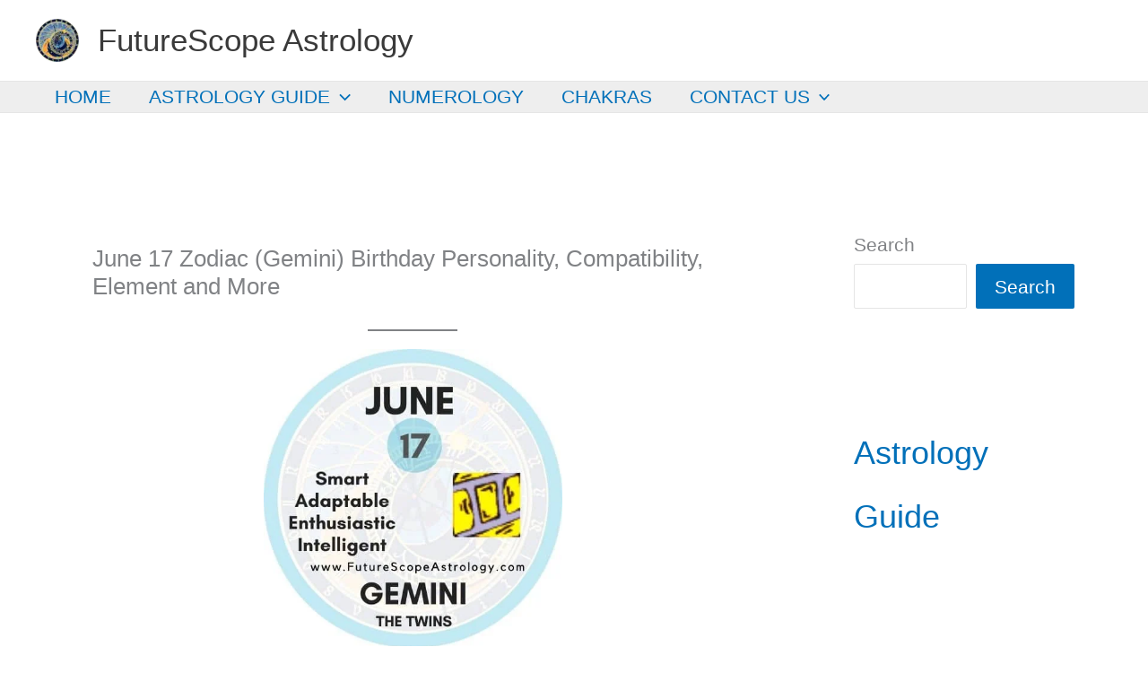

--- FILE ---
content_type: text/html; charset=UTF-8
request_url: https://futurescopeastrology.com/home/master-numbers-in-numerology/june-17-birthday-personality-zodiac-sign-compatibility-ruling-planet-element-health-and-advice/
body_size: 44030
content:
<!DOCTYPE html><html lang="en-US"><head><meta charset="UTF-8"><meta name="viewport" content="width=device-width, initial-scale=1"><link rel="profile" href="https://gmpg.org/xfn/11"><title>June 17 Zodiac (Gemini) Birthday Personality, Compatibility, Element and More &#8211; FutureScope Astrology</title><meta name='robots' content='max-image-preview:large' /><style>img:is([sizes="auto" i],[sizes^="auto," i]){contain-intrinsic-size:3000px 1500px}</style><link rel='dns-prefetch' href='//static.addtoany.com' /><link rel='dns-prefetch' href='//scripts.mediavine.com' /><link href='https://sp-ao.shortpixel.ai' rel='preconnect' /><link rel="alternate" type="application/rss+xml" title="FutureScope Astrology &raquo; Feed" href="https://futurescopeastrology.com/feed/" /><link rel="alternate" type="application/rss+xml" title="FutureScope Astrology &raquo; Comments Feed" href="https://futurescopeastrology.com/comments/feed/" /><link rel="alternate" type="application/rss+xml" title="FutureScope Astrology &raquo; June 17 Zodiac (Gemini) Birthday Personality, Compatibility, Element and More Comments Feed" href="https://futurescopeastrology.com/home/master-numbers-in-numerology/june-17-birthday-personality-zodiac-sign-compatibility-ruling-planet-element-health-and-advice/feed/" /> <script defer src="[data-uri]"></script> <link rel='stylesheet' id='astra-theme-css-css' href='https://futurescopeastrology.com/wp-content/themes/astra/assets/css/minified/main.min.css?ver=4.11.15' media='all' /><style id='astra-theme-css-inline-css'>:root{--ast-post-nav-space:0;--ast-container-default-xlg-padding:3em;--ast-container-default-lg-padding:3em;--ast-container-default-slg-padding:2em;--ast-container-default-md-padding:3em;--ast-container-default-sm-padding:3em;--ast-container-default-xs-padding:2.4em;--ast-container-default-xxs-padding:1.8em;--ast-code-block-background:#eee;--ast-comment-inputs-background:#fafafa;--ast-normal-container-width:1200px;--ast-narrow-container-width:750px;--ast-blog-title-font-weight:400;--ast-blog-meta-weight:inherit;--ast-global-color-primary:var(--ast-global-color-5);--ast-global-color-secondary:var(--ast-global-color-4);--ast-global-color-alternate-background:var(--ast-global-color-7);--ast-global-color-subtle-background:var(--ast-global-color-6);--ast-bg-style-guide:#f8fafc;--ast-shadow-style-guide:0px 0px 4px 0 #00000057;--ast-global-dark-bg-style:#fff;--ast-global-dark-lfs:#fbfbfb;--ast-widget-bg-color:#fafafa;--ast-wc-container-head-bg-color:#fbfbfb;--ast-title-layout-bg:#eee;--ast-search-border-color:#e7e7e7;--ast-lifter-hover-bg:#e6e6e6;--ast-gallery-block-color:#000;--srfm-color-input-label:var(--ast-global-color-2)}html{font-size:131.25%}a{color:var(--ast-global-color-0)}a:hover,a:focus{color:var(--ast-global-color-1)}body,button,input,select,textarea,.ast-button,.ast-custom-button{font-family:-apple-system,BlinkMacSystemFont,Segoe UI,Roboto,Oxygen-Sans,Ubuntu,Cantarell,Helvetica Neue,sans-serif;font-weight:inherit;font-size:21px;font-size:1rem;line-height:var(--ast-body-line-height,1.65em)}blockquote{color:var(--ast-global-color-3)}p,.entry-content p{margin-bottom:.53em}h1,h2,h3,h4,h5,h6,.entry-content :where(h1,h2,h3,h4,h5,h6),.site-title,.site-title a{font-weight:600}.ast-site-identity .site-title a{color:var(--ast-global-color-2)}.site-title{font-size:35px;font-size:1.6666666666667rem;display:block}header .custom-logo-link img{max-width:48px;width:48px}.astra-logo-svg{width:48px}.site-header .site-description{font-size:15px;font-size:.71428571428571rem;display:block}.entry-title{font-size:26px;font-size:1.2380952380952rem}.archive .ast-article-post .ast-article-inner,.blog .ast-article-post .ast-article-inner,.archive .ast-article-post .ast-article-inner:hover,.blog .ast-article-post .ast-article-inner:hover{overflow:hidden}h1,.entry-content :where(h1){font-size:40px;font-size:1.9047619047619rem;font-weight:600;line-height:1.4em}h2,.entry-content :where(h2){font-size:32px;font-size:1.5238095238095rem;font-weight:600;line-height:1.3em}h3,.entry-content :where(h3){font-size:26px;font-size:1.2380952380952rem;font-weight:600;line-height:1.3em}h4,.entry-content :where(h4){font-size:24px;font-size:1.1428571428571rem;line-height:1.2em;font-weight:600}h5,.entry-content :where(h5){font-size:20px;font-size:.95238095238095rem;line-height:1.2em;font-weight:600}h6,.entry-content :where(h6){font-size:16px;font-size:.76190476190476rem;line-height:1.25em;font-weight:600}::selection{background-color:var(--ast-global-color-0);color:#fff}body,h1,h2,h3,h4,h5,h6,.entry-title a,.entry-content :where(h1,h2,h3,h4,h5,h6){color:var(--ast-global-color-3)}.tagcloud a:hover,.tagcloud a:focus,.tagcloud a.current-item{color:#fff;border-color:var(--ast-global-color-0);background-color:var(--ast-global-color-0)}input:focus,input[type=text]:focus,input[type=email]:focus,input[type=url]:focus,input[type=password]:focus,input[type=reset]:focus,input[type=search]:focus,textarea:focus{border-color:var(--ast-global-color-0)}input[type=radio]:checked,input[type=reset],input[type=checkbox]:checked,input[type=checkbox]:hover:checked,input[type=checkbox]:focus:checked,input[type=range]::-webkit-slider-thumb{border-color:var(--ast-global-color-0);background-color:var(--ast-global-color-0);box-shadow:none}.site-footer a:hover+.post-count,.site-footer a:focus+.post-count{background:var(--ast-global-color-0);border-color:var(--ast-global-color-0)}.single .nav-links .nav-previous,.single .nav-links .nav-next{color:var(--ast-global-color-0)}.entry-meta,.entry-meta *{line-height:1.45;color:var(--ast-global-color-0)}.entry-meta a:not(.ast-button):hover,.entry-meta a:not(.ast-button):hover *,.entry-meta a:not(.ast-button):focus,.entry-meta a:not(.ast-button):focus *,.page-links>.page-link,.page-links .page-link:hover,.post-navigation a:hover{color:var(--ast-global-color-1)}#cat option,.secondary .calendar_wrap thead a,.secondary .calendar_wrap thead a:visited{color:var(--ast-global-color-0)}.secondary .calendar_wrap #today,.ast-progress-val span{background:var(--ast-global-color-0)}.secondary a:hover+.post-count,.secondary a:focus+.post-count{background:var(--ast-global-color-0);border-color:var(--ast-global-color-0)}.calendar_wrap #today>a{color:#fff}.page-links .page-link,.single .post-navigation a{color:var(--ast-global-color-0)}.ast-search-menu-icon .search-form button.search-submit{padding:0 4px}.ast-search-menu-icon form.search-form{padding-right:0}.ast-search-menu-icon.slide-search input.search-field{width:0}.ast-header-search .ast-search-menu-icon.ast-dropdown-active .search-form,.ast-header-search .ast-search-menu-icon.ast-dropdown-active .search-field:focus{transition:all .2s}.search-form input.search-field:focus{outline:none}.ast-archive-title{color:var(--ast-global-color-2)}.widget-title,.widget .wp-block-heading{font-size:30px;font-size:1.4285714285714rem;color:var(--ast-global-color-2)}#secondary,#secondary button,#secondary input,#secondary select,#secondary textarea{font-size:21px;font-size:1rem}.ast-search-menu-icon.slide-search a:focus-visible:focus-visible,.astra-search-icon:focus-visible,#close:focus-visible,a:focus-visible,.ast-menu-toggle:focus-visible,.site .skip-link:focus-visible,.wp-block-loginout input:focus-visible,.wp-block-search.wp-block-search__button-inside .wp-block-search__inside-wrapper,.ast-header-navigation-arrow:focus-visible,.ast-orders-table__row .ast-orders-table__cell:focus-visible,a#ast-apply-coupon:focus-visible,#ast-apply-coupon:focus-visible,#close:focus-visible,.button.search-submit:focus-visible,#search_submit:focus,.normal-search:focus-visible,.ast-header-account-wrap:focus-visible,.astra-cart-drawer-close:focus,.ast-single-variation:focus,.ast-button:focus{outline-style:dotted;outline-color:inherit;outline-width:thin}input:focus,input[type=text]:focus,input[type=email]:focus,input[type=url]:focus,input[type=password]:focus,input[type=reset]:focus,input[type=search]:focus,input[type=number]:focus,textarea:focus,.wp-block-search__input:focus,[data-section=section-header-mobile-trigger] .ast-button-wrap .ast-mobile-menu-trigger-minimal:focus,.ast-mobile-popup-drawer.active .menu-toggle-close:focus,#ast-scroll-top:focus,#coupon_code:focus,#ast-coupon-code:focus{border-style:dotted;border-color:inherit;border-width:thin}input{outline:none}.ast-logo-title-inline .site-logo-img{padding-right:1em}.site-logo-img img{transition:all .2s linear}body .ast-oembed-container *{position:absolute;top:0;width:100%;height:100%;left:0}body .wp-block-embed-pocket-casts .ast-oembed-container *{position:unset}.ast-single-post-featured-section+article{margin-top:2em}.site-content .ast-single-post-featured-section img{width:100%;overflow:hidden;object-fit:cover}.site>.ast-single-related-posts-container{margin-top:0}@media (min-width:922px){.ast-desktop .ast-container--narrow{max-width:var(--ast-narrow-container-width);margin:0 auto}}#secondary{margin:4em 0 2.5em;word-break:break-word;line-height:2}#secondary li{margin-bottom:.75em}#secondary li:last-child{margin-bottom:0}@media (max-width:768px){.js_active .ast-plain-container.ast-single-post #secondary{margin-top:1.5em}}.ast-separate-container.ast-two-container #secondary .widget{background-color:#fff;padding:2em;margin-bottom:2em}@media (min-width:993px){.ast-left-sidebar #secondary{padding-right:60px}.ast-right-sidebar #secondary{padding-left:60px}}@media (max-width:993px){.ast-right-sidebar #secondary{padding-left:30px}.ast-left-sidebar #secondary{padding-right:30px}}@media (min-width:993px){.ast-page-builder-template.ast-left-sidebar #secondary{padding-left:60px}.ast-page-builder-template.ast-right-sidebar #secondary{padding-right:60px}}@media (max-width:993px){.ast-page-builder-template.ast-right-sidebar #secondary{padding-right:30px}.ast-page-builder-template.ast-left-sidebar #secondary{padding-left:30px}}@media (max-width:921.9px){#ast-desktop-header{display:none}}@media (min-width:922px){#ast-mobile-header{display:none}}.wp-block-buttons.aligncenter{justify-content:center}@media (max-width:921px){.ast-theme-transparent-header #primary,.ast-theme-transparent-header #secondary{padding:0}}@media (max-width:921px){.ast-plain-container.ast-no-sidebar #primary{padding:0}}.ast-plain-container.ast-no-sidebar #primary{margin-top:0;margin-bottom:0}@media (min-width:1200px){.ast-plain-container.ast-no-sidebar #primary{margin-top:60px;margin-bottom:60px}}.wp-block-button.is-style-outline .wp-block-button__link{border-color:var(--ast-global-color-0)}div.wp-block-button.is-style-outline>.wp-block-button__link:not(.has-text-color),div.wp-block-button.wp-block-button__link.is-style-outline:not(.has-text-color){color:var(--ast-global-color-0)}.wp-block-button.is-style-outline .wp-block-button__link:hover,.wp-block-buttons .wp-block-button.is-style-outline .wp-block-button__link:focus,.wp-block-buttons .wp-block-button.is-style-outline>.wp-block-button__link:not(.has-text-color):hover,.wp-block-buttons .wp-block-button.wp-block-button__link.is-style-outline:not(.has-text-color):hover{color:#fff;background-color:var(--ast-global-color-1);border-color:var(--ast-global-color-1)}.post-page-numbers.current .page-link,.ast-pagination .page-numbers.current{color:#fff;border-color:var(--ast-global-color-0);background-color:var(--ast-global-color-0)}.wp-block-button.is-style-outline .wp-block-button__link.wp-element-button,.ast-outline-button{border-color:var(--ast-global-color-0);font-family:inherit;font-weight:inherit;line-height:1em}.wp-block-buttons .wp-block-button.is-style-outline>.wp-block-button__link:not(.has-text-color),.wp-block-buttons .wp-block-button.wp-block-button__link.is-style-outline:not(.has-text-color),.ast-outline-button{color:var(--ast-global-color-0)}.wp-block-button.is-style-outline .wp-block-button__link:hover,.wp-block-buttons .wp-block-button.is-style-outline .wp-block-button__link:focus,.wp-block-buttons .wp-block-button.is-style-outline>.wp-block-button__link:not(.has-text-color):hover,.wp-block-buttons .wp-block-button.wp-block-button__link.is-style-outline:not(.has-text-color):hover,.ast-outline-button:hover,.ast-outline-button:focus,.wp-block-uagb-buttons-child .uagb-buttons-repeater.ast-outline-button:hover,.wp-block-uagb-buttons-child .uagb-buttons-repeater.ast-outline-button:focus{color:#fff;background-color:var(--ast-global-color-1);border-color:var(--ast-global-color-1)}.wp-block-button .wp-block-button__link.wp-element-button.is-style-outline:not(.has-background),.wp-block-button.is-style-outline>.wp-block-button__link.wp-element-button:not(.has-background),.ast-outline-button{background-color:transparent}.entry-content[data-ast-blocks-layout]>figure{margin-bottom:1em}h1.widget-title{font-weight:600}h2.widget-title{font-weight:600}h3.widget-title{font-weight:600}#page{display:flex;flex-direction:column;min-height:100vh}.ast-404-layout-1 h1.page-title{color:var(--ast-global-color-2)}.single .post-navigation a{line-height:1em;height:inherit}.error-404 .page-sub-title{font-size:1.5rem;font-weight:inherit}.search .site-content .content-area .search-form{margin-bottom:0}#page .site-content{flex-grow:1}.widget{margin-bottom:1.25em}#secondary li{line-height:1.5em}#secondary .wp-block-group h2{margin-bottom:.7em}#secondary h2{font-size:1.7rem}.ast-separate-container .ast-article-post,.ast-separate-container .ast-article-single,.ast-separate-container .comment-respond{padding:3em}.ast-separate-container .ast-article-single .ast-article-single{padding:0}.ast-article-single .wp-block-post-template-is-layout-grid{padding-left:0}.ast-separate-container .comments-title,.ast-narrow-container .comments-title{padding:1.5em 2em}.ast-page-builder-template .comment-form-textarea,.ast-comment-formwrap .ast-grid-common-col{padding:0}.ast-comment-formwrap{padding:0;display:inline-flex;column-gap:20px;width:100%;margin-left:0;margin-right:0}.comments-area textarea#comment:focus,.comments-area textarea#comment:active,.comments-area .ast-comment-formwrap input[type=text]:focus,.comments-area .ast-comment-formwrap input[type=text]:active{box-shadow:none;outline:none}.archive.ast-page-builder-template .entry-header{margin-top:2em}.ast-page-builder-template .ast-comment-formwrap{width:100%}.entry-title{margin-bottom:.5em}.ast-archive-description p{font-size:inherit;font-weight:inherit;line-height:inherit}.ast-separate-container .ast-comment-list li.depth-1,.hentry{margin-bottom:2em}@media (min-width:921px){.ast-left-sidebar.ast-page-builder-template #secondary,.archive.ast-right-sidebar.ast-page-builder-template .site-main{padding-left:20px;padding-right:20px}}@media (max-width:544px){.ast-comment-formwrap.ast-row{column-gap:10px;display:inline-block}#ast-commentform .ast-grid-common-col{position:relative;width:100%}}@media (min-width:1201px){.ast-separate-container .ast-article-post,.ast-separate-container .ast-article-single,.ast-separate-container .ast-author-box,.ast-separate-container .ast-404-layout-1,.ast-separate-container .no-results{padding:3em}}@media (max-width:921px){.ast-left-sidebar #content>.ast-container{display:flex;flex-direction:column-reverse;width:100%}}@media (max-width:921px){#secondary.secondary{padding-top:0}.ast-separate-container.ast-right-sidebar #secondary{padding-left:1em;padding-right:1em}.ast-separate-container.ast-two-container #secondary{padding-left:0;padding-right:0}.ast-page-builder-template .entry-header #secondary,.ast-page-builder-template #secondary{margin-top:1.5em}}@media (max-width:921px){.ast-right-sidebar #primary{padding-right:0}.ast-page-builder-template.ast-left-sidebar #secondary,.ast-page-builder-template.ast-right-sidebar #secondary{padding-right:20px;padding-left:20px}.ast-right-sidebar #secondary,.ast-left-sidebar #primary{padding-left:0}.ast-left-sidebar #secondary{padding-right:0}}@media (min-width:922px){.ast-separate-container.ast-right-sidebar #primary,.ast-separate-container.ast-left-sidebar #primary{border:0}.search-no-results.ast-separate-container #primary{margin-bottom:4em}}@media (min-width:922px){.ast-right-sidebar #primary{border-right:1px solid var(--ast-border-color)}.ast-left-sidebar #primary{border-left:1px solid var(--ast-border-color)}.ast-right-sidebar #secondary{border-left:1px solid var(--ast-border-color);margin-left:-1px}.ast-left-sidebar #secondary{border-right:1px solid var(--ast-border-color);margin-right:-1px}.ast-separate-container.ast-two-container.ast-right-sidebar #secondary{padding-left:30px;padding-right:0}.ast-separate-container.ast-two-container.ast-left-sidebar #secondary{padding-right:30px;padding-left:0}.ast-separate-container.ast-right-sidebar #secondary,.ast-separate-container.ast-left-sidebar #secondary{border:0;margin-left:auto;margin-right:auto}.ast-separate-container.ast-two-container #secondary .widget:last-child{margin-bottom:0}}.wp-block-button .wp-block-button__link{color:#fff}.wp-block-button .wp-block-button__link:hover,.wp-block-button .wp-block-button__link:focus{color:#fff;background-color:var(--ast-global-color-1);border-color:var(--ast-global-color-1)}.wp-block-button .wp-block-button__link,.wp-block-search .wp-block-search__button,body .wp-block-file .wp-block-file__button{border-color:var(--ast-global-color-0);background-color:var(--ast-global-color-0);color:#fff;font-family:inherit;font-weight:inherit;line-height:1em;padding-top:15px;padding-right:30px;padding-bottom:15px;padding-left:30px}@media (max-width:921px){.wp-block-button .wp-block-button__link,.wp-block-search .wp-block-search__button,body .wp-block-file .wp-block-file__button{padding-top:14px;padding-right:28px;padding-bottom:14px;padding-left:28px}}@media (max-width:544px){.wp-block-button .wp-block-button__link,.wp-block-search .wp-block-search__button,body .wp-block-file .wp-block-file__button{padding-top:12px;padding-right:24px;padding-bottom:12px;padding-left:24px}}.menu-toggle,button,.ast-button,.ast-custom-button,.button,input#submit,input[type=button],input[type=submit],input[type=reset],form[CLASS*=wp-block-search__].wp-block-search .wp-block-search__inside-wrapper .wp-block-search__button,body .wp-block-file .wp-block-file__button,.search .search-submit{border-style:solid;border-top-width:0;border-right-width:0;border-left-width:0;border-bottom-width:0;color:#fff;border-color:var(--ast-global-color-0);background-color:var(--ast-global-color-0);padding-top:15px;padding-right:30px;padding-bottom:15px;padding-left:30px;font-family:inherit;font-weight:inherit;line-height:1em}button:focus,.menu-toggle:hover,button:hover,.ast-button:hover,.ast-custom-button:hover .button:hover,.ast-custom-button:hover,input[type=reset]:hover,input[type=reset]:focus,input#submit:hover,input#submit:focus,input[type=button]:hover,input[type=button]:focus,input[type=submit]:hover,input[type=submit]:focus,form[CLASS*=wp-block-search__].wp-block-search .wp-block-search__inside-wrapper .wp-block-search__button:hover,form[CLASS*=wp-block-search__].wp-block-search .wp-block-search__inside-wrapper .wp-block-search__button:focus,body .wp-block-file .wp-block-file__button:hover,body .wp-block-file .wp-block-file__button:focus{color:#fff;background-color:var(--ast-global-color-1);border-color:var(--ast-global-color-1)}form[CLASS*=wp-block-search__].wp-block-search .wp-block-search__inside-wrapper .wp-block-search__button.has-icon{padding-top:calc(15px - 3px);padding-right:calc(30px - 3px);padding-bottom:calc(15px - 3px);padding-left:calc(30px - 3px)}@media (max-width:921px){.menu-toggle,button,.ast-button,.ast-custom-button,.button,input#submit,input[type=button],input[type=submit],input[type=reset],form[CLASS*=wp-block-search__].wp-block-search .wp-block-search__inside-wrapper .wp-block-search__button,body .wp-block-file .wp-block-file__button,.search .search-submit{padding-top:14px;padding-right:28px;padding-bottom:14px;padding-left:28px}}@media (max-width:544px){.menu-toggle,button,.ast-button,.ast-custom-button,.button,input#submit,input[type=button],input[type=submit],input[type=reset],form[CLASS*=wp-block-search__].wp-block-search .wp-block-search__inside-wrapper .wp-block-search__button,body .wp-block-file .wp-block-file__button,.search .search-submit{padding-top:12px;padding-right:24px;padding-bottom:12px;padding-left:24px}}@media (max-width:921px){.ast-mobile-header-stack .main-header-bar .ast-search-menu-icon{display:inline-block}.ast-header-break-point.ast-header-custom-item-outside .ast-mobile-header-stack .main-header-bar .ast-search-icon{margin:0}.ast-comment-avatar-wrap img{max-width:2.5em}.ast-comment-meta{padding:0 1.8888em 1.3333em}.ast-separate-container .ast-comment-list li.depth-1{padding:1.5em 2.14em}.ast-separate-container .comment-respond{padding:2em 2.14em}}@media (min-width:544px){.ast-container{max-width:100%}}@media (max-width:544px){.ast-separate-container .ast-article-post,.ast-separate-container .ast-article-single,.ast-separate-container .comments-title,.ast-separate-container .ast-archive-description{padding:1.5em 1em}.ast-separate-container #content .ast-container{padding-left:.54em;padding-right:.54em}.ast-separate-container .ast-comment-list .bypostauthor{padding:.5em}.ast-search-menu-icon.ast-dropdown-active .search-field{width:170px}.ast-separate-container #secondary{padding-top:0}.ast-separate-container.ast-two-container #secondary .widget{margin-bottom:1.5em;padding-left:1em;padding-right:1em}}#ast-mobile-header .ast-site-header-cart-li a{pointer-events:none}body,.ast-separate-container{background-color:var(--ast-global-color-5);background-image:none}@media (max-width:921px){.widget-title{font-size:30px;font-size:1.4285714285714rem}body,button,input,select,textarea,.ast-button,.ast-custom-button{font-size:21px;font-size:1rem}#secondary,#secondary button,#secondary input,#secondary select,#secondary textarea{font-size:21px;font-size:1rem}.site-title{display:block}.site-header .site-description{display:block}h1,.entry-content :where(h1){font-size:30px}h2,.entry-content :where(h2){font-size:25px}h3,.entry-content :where(h3){font-size:20px}}@media (max-width:544px){.widget-title{font-size:30px;font-size:1.4285714285714rem}body,button,input,select,textarea,.ast-button,.ast-custom-button{font-size:21px;font-size:1rem}#secondary,#secondary button,#secondary input,#secondary select,#secondary textarea{font-size:21px;font-size:1rem}.site-title{font-size:30px;font-size:1.4285714285714rem;display:block}.site-header .site-description{font-size:27px;font-size:1.2857142857143rem;display:block}h1,.entry-content :where(h1){font-size:30px}h2,.entry-content :where(h2){font-size:25px}h3,.entry-content :where(h3){font-size:20px}}@media (max-width:544px){html{font-size:131.25%}}@media (min-width:922px){.ast-container{max-width:1240px}}@media (min-width:922px){.site-content .ast-container{display:flex}}@media (max-width:921px){.site-content .ast-container{flex-direction:column}}@media (min-width:922px){.main-header-menu .sub-menu .menu-item.ast-left-align-sub-menu:hover>.sub-menu,.main-header-menu .sub-menu .menu-item.ast-left-align-sub-menu.focus>.sub-menu{margin-left:0}}.site .comments-area{padding-bottom:3em}.wp-block-file{display:flex;align-items:center;flex-wrap:wrap;justify-content:space-between}.wp-block-pullquote{border:none}.wp-block-pullquote blockquote:before{content:"\201D";font-family:"Helvetica",sans-serif;display:flex;transform:rotate(180deg);font-size:6rem;font-style:normal;line-height:1;font-weight:700;align-items:center;justify-content:center}.has-text-align-right>blockquote:before{justify-content:flex-start}.has-text-align-left>blockquote:before{justify-content:flex-end}figure.wp-block-pullquote.is-style-solid-color blockquote{max-width:100%;text-align:inherit}:root{--wp--custom--ast-default-block-top-padding:3em;--wp--custom--ast-default-block-right-padding:3em;--wp--custom--ast-default-block-bottom-padding:3em;--wp--custom--ast-default-block-left-padding:3em;--wp--custom--ast-container-width:1200px;--wp--custom--ast-content-width-size:1200px;--wp--custom--ast-wide-width-size:calc(1200px + var(--wp--custom--ast-default-block-left-padding) + var(--wp--custom--ast-default-block-right-padding))}.ast-narrow-container{--wp--custom--ast-content-width-size:750px;--wp--custom--ast-wide-width-size:750px}@media(max-width:921px){:root{--wp--custom--ast-default-block-top-padding:3em;--wp--custom--ast-default-block-right-padding:2em;--wp--custom--ast-default-block-bottom-padding:3em;--wp--custom--ast-default-block-left-padding:2em}}@media(max-width:544px){:root{--wp--custom--ast-default-block-top-padding:3em;--wp--custom--ast-default-block-right-padding:1.5em;--wp--custom--ast-default-block-bottom-padding:3em;--wp--custom--ast-default-block-left-padding:1.5em}}.entry-content>.wp-block-group,.entry-content>.wp-block-cover,.entry-content>.wp-block-columns{padding-top:var(--wp--custom--ast-default-block-top-padding);padding-right:var(--wp--custom--ast-default-block-right-padding);padding-bottom:var(--wp--custom--ast-default-block-bottom-padding);padding-left:var(--wp--custom--ast-default-block-left-padding)}.ast-plain-container.ast-no-sidebar .entry-content>.alignfull,.ast-page-builder-template .ast-no-sidebar .entry-content>.alignfull{margin-left:calc( -50vw + 50%);margin-right:calc( -50vw + 50%);max-width:100vw;width:100vw}.ast-plain-container.ast-no-sidebar .entry-content .alignfull .alignfull,.ast-page-builder-template.ast-no-sidebar .entry-content .alignfull .alignfull,.ast-plain-container.ast-no-sidebar .entry-content .alignfull .alignwide,.ast-page-builder-template.ast-no-sidebar .entry-content .alignfull .alignwide,.ast-plain-container.ast-no-sidebar .entry-content .alignwide .alignfull,.ast-page-builder-template.ast-no-sidebar .entry-content .alignwide .alignfull,.ast-plain-container.ast-no-sidebar .entry-content .alignwide .alignwide,.ast-page-builder-template.ast-no-sidebar .entry-content .alignwide .alignwide,.ast-plain-container.ast-no-sidebar .entry-content .wp-block-column .alignfull,.ast-page-builder-template.ast-no-sidebar .entry-content .wp-block-column .alignfull,.ast-plain-container.ast-no-sidebar .entry-content .wp-block-column .alignwide,.ast-page-builder-template.ast-no-sidebar .entry-content .wp-block-column .alignwide{margin-left:auto;margin-right:auto;width:100%}[data-ast-blocks-layout] .wp-block-separator:not(.is-style-dots){height:0}[data-ast-blocks-layout] .wp-block-separator{margin:20px auto}[data-ast-blocks-layout] .wp-block-separator:not(.is-style-wide):not(.is-style-dots){max-width:100px}[data-ast-blocks-layout] .wp-block-separator.has-background{padding:0}.entry-content[data-ast-blocks-layout]>*{max-width:var(--wp--custom--ast-content-width-size);margin-left:auto;margin-right:auto}.entry-content[data-ast-blocks-layout]>.alignwide{max-width:var(--wp--custom--ast-wide-width-size)}.entry-content[data-ast-blocks-layout] .alignfull{max-width:none}.entry-content .wp-block-columns{margin-bottom:0}blockquote{margin:1.5em;border-color:rgba(0,0,0,.05)}.wp-block-quote:not(.has-text-align-right):not(.has-text-align-center){border-left:5px solid rgba(0,0,0,.05)}.has-text-align-right>blockquote,blockquote.has-text-align-right{border-right:5px solid rgba(0,0,0,.05)}.has-text-align-left>blockquote,blockquote.has-text-align-left{border-left:5px solid rgba(0,0,0,.05)}.wp-block-site-tagline,.wp-block-latest-posts .read-more{margin-top:15px}.wp-block-loginout p label{display:block}.wp-block-loginout p:not(.login-remember):not(.login-submit) input{width:100%}.wp-block-loginout input:focus{border-color:transparent}.wp-block-loginout input:focus{outline:thin dotted}.entry-content .wp-block-media-text .wp-block-media-text__content{padding:0 0 0 8%}.entry-content .wp-block-media-text.has-media-on-the-right .wp-block-media-text__content{padding:0 8% 0 0}.entry-content .wp-block-media-text.has-background .wp-block-media-text__content{padding:8%}.entry-content .wp-block-cover:not([class*=background-color]):not(.has-text-color.has-link-color) .wp-block-cover__inner-container,.entry-content .wp-block-cover:not([class*=background-color]) .wp-block-cover-image-text,.entry-content .wp-block-cover:not([class*=background-color]) .wp-block-cover-text,.entry-content .wp-block-cover-image:not([class*=background-color]) .wp-block-cover__inner-container,.entry-content .wp-block-cover-image:not([class*=background-color]) .wp-block-cover-image-text,.entry-content .wp-block-cover-image:not([class*=background-color]) .wp-block-cover-text{color:var(--ast-global-color-primary,var(--ast-global-color-5))}.wp-block-loginout .login-remember input{width:1.1rem;height:1.1rem;margin:0 5px 4px 0;vertical-align:middle}.wp-block-latest-posts>li>*:first-child,.wp-block-latest-posts:not(.is-grid)>li:first-child{margin-top:0}.entry-content>.wp-block-buttons,.entry-content>.wp-block-uagb-buttons{margin-bottom:1.5em}.wp-block-search__inside-wrapper .wp-block-search__input{padding:0 10px;color:var(--ast-global-color-3);background:var(--ast-global-color-primary,var(--ast-global-color-5));border-color:var(--ast-border-color)}.wp-block-latest-posts .read-more{margin-bottom:1.5em}.wp-block-search__no-button .wp-block-search__inside-wrapper .wp-block-search__input{padding-top:5px;padding-bottom:5px}.wp-block-latest-posts .wp-block-latest-posts__post-date,.wp-block-latest-posts .wp-block-latest-posts__post-author{font-size:1rem}.wp-block-latest-posts>li>*,.wp-block-latest-posts:not(.is-grid)>li{margin-top:12px;margin-bottom:12px}.ast-page-builder-template .entry-content[data-ast-blocks-layout]>.alignwide:where(:not(.uagb-is-root-container):not(.spectra-is-root-container))>*{max-width:var(--wp--custom--ast-wide-width-size)}.ast-page-builder-template .entry-content[data-ast-blocks-layout]>.inherit-container-width>*,.ast-page-builder-template .entry-content[data-ast-blocks-layout]>*:not(.wp-block-group):where(:not(.uagb-is-root-container):not(.spectra-is-root-container))>*,.entry-content[data-ast-blocks-layout]>.wp-block-cover .wp-block-cover__inner-container{max-width:var(--wp--custom--ast-content-width-size);margin-left:auto;margin-right:auto}.ast-page-builder-template .entry-content[data-ast-blocks-layout]>*,.ast-page-builder-template .entry-content[data-ast-blocks-layout]>.alignfull:where(:not(.wp-block-group):not(.uagb-is-root-container):not(.spectra-is-root-container))>*{max-width:none}.entry-content[data-ast-blocks-layout] .wp-block-cover:not(.alignleft):not(.alignright){width:auto}@media(max-width:1200px){.ast-separate-container .entry-content>.alignfull,.ast-separate-container .entry-content[data-ast-blocks-layout]>.alignwide,.ast-plain-container .entry-content[data-ast-blocks-layout]>.alignwide,.ast-plain-container .entry-content .alignfull{margin-left:calc(-1 * min(var(--ast-container-default-xlg-padding),20px));margin-right:calc(-1 * min(var(--ast-container-default-xlg-padding),20px))}}@media(min-width:1201px){.ast-separate-container .entry-content>.alignfull{margin-left:calc(-1 * var(--ast-container-default-xlg-padding) );margin-right:calc(-1 * var(--ast-container-default-xlg-padding) )}.ast-separate-container .entry-content[data-ast-blocks-layout]>.alignwide,.ast-plain-container .entry-content[data-ast-blocks-layout]>.alignwide{margin-left:calc(-1 * var(--wp--custom--ast-default-block-left-padding) );margin-right:calc(-1 * var(--wp--custom--ast-default-block-right-padding) )}}@media(min-width:921px){.ast-separate-container .entry-content .wp-block-group.alignwide:not(.inherit-container-width)>:where(:not(.alignleft):not(.alignright)),.ast-plain-container .entry-content .wp-block-group.alignwide:not(.inherit-container-width)>:where(:not(.alignleft):not(.alignright)){max-width:calc( var(--wp--custom--ast-content-width-size) + 80px )}.ast-plain-container.ast-right-sidebar .entry-content[data-ast-blocks-layout] .alignfull,.ast-plain-container.ast-left-sidebar .entry-content[data-ast-blocks-layout] .alignfull{margin-left:-60px;margin-right:-60px}}@media(min-width:544px){.entry-content>.alignleft{margin-right:20px}.entry-content>.alignright{margin-left:20px}}@media (max-width:544px){.wp-block-columns .wp-block-column:not(:last-child){margin-bottom:20px}.wp-block-latest-posts{margin:0}}@media(max-width:600px){.entry-content .wp-block-media-text .wp-block-media-text__content,.entry-content .wp-block-media-text.has-media-on-the-right .wp-block-media-text__content{padding:8% 0 0}.entry-content .wp-block-media-text.has-background .wp-block-media-text__content{padding:8%}}.ast-page-builder-template .entry-header{padding-left:0}.ast-narrow-container .site-content .wp-block-uagb-image--align-full .wp-block-uagb-image__figure{max-width:100%;margin-left:auto;margin-right:auto}:root .has-ast-global-color-0-color{color:var(--ast-global-color-0)}:root .has-ast-global-color-0-background-color{background-color:var(--ast-global-color-0)}:root .wp-block-button .has-ast-global-color-0-color{color:var(--ast-global-color-0)}:root .wp-block-button .has-ast-global-color-0-background-color{background-color:var(--ast-global-color-0)}:root .has-ast-global-color-1-color{color:var(--ast-global-color-1)}:root .has-ast-global-color-1-background-color{background-color:var(--ast-global-color-1)}:root .wp-block-button .has-ast-global-color-1-color{color:var(--ast-global-color-1)}:root .wp-block-button .has-ast-global-color-1-background-color{background-color:var(--ast-global-color-1)}:root .has-ast-global-color-2-color{color:var(--ast-global-color-2)}:root .has-ast-global-color-2-background-color{background-color:var(--ast-global-color-2)}:root .wp-block-button .has-ast-global-color-2-color{color:var(--ast-global-color-2)}:root .wp-block-button .has-ast-global-color-2-background-color{background-color:var(--ast-global-color-2)}:root .has-ast-global-color-3-color{color:var(--ast-global-color-3)}:root .has-ast-global-color-3-background-color{background-color:var(--ast-global-color-3)}:root .wp-block-button .has-ast-global-color-3-color{color:var(--ast-global-color-3)}:root .wp-block-button .has-ast-global-color-3-background-color{background-color:var(--ast-global-color-3)}:root .has-ast-global-color-4-color{color:var(--ast-global-color-4)}:root .has-ast-global-color-4-background-color{background-color:var(--ast-global-color-4)}:root .wp-block-button .has-ast-global-color-4-color{color:var(--ast-global-color-4)}:root .wp-block-button .has-ast-global-color-4-background-color{background-color:var(--ast-global-color-4)}:root .has-ast-global-color-5-color{color:var(--ast-global-color-5)}:root .has-ast-global-color-5-background-color{background-color:var(--ast-global-color-5)}:root .wp-block-button .has-ast-global-color-5-color{color:var(--ast-global-color-5)}:root .wp-block-button .has-ast-global-color-5-background-color{background-color:var(--ast-global-color-5)}:root .has-ast-global-color-6-color{color:var(--ast-global-color-6)}:root .has-ast-global-color-6-background-color{background-color:var(--ast-global-color-6)}:root .wp-block-button .has-ast-global-color-6-color{color:var(--ast-global-color-6)}:root .wp-block-button .has-ast-global-color-6-background-color{background-color:var(--ast-global-color-6)}:root .has-ast-global-color-7-color{color:var(--ast-global-color-7)}:root .has-ast-global-color-7-background-color{background-color:var(--ast-global-color-7)}:root .wp-block-button .has-ast-global-color-7-color{color:var(--ast-global-color-7)}:root .wp-block-button .has-ast-global-color-7-background-color{background-color:var(--ast-global-color-7)}:root .has-ast-global-color-8-color{color:var(--ast-global-color-8)}:root .has-ast-global-color-8-background-color{background-color:var(--ast-global-color-8)}:root .wp-block-button .has-ast-global-color-8-color{color:var(--ast-global-color-8)}:root .wp-block-button .has-ast-global-color-8-background-color{background-color:var(--ast-global-color-8)}:root{--ast-global-color-0:#0170b9;--ast-global-color-1:#3a3a3a;--ast-global-color-2:#3a3a3a;--ast-global-color-3:#4b4f58;--ast-global-color-4:#f5f5f5;--ast-global-color-5:#fff;--ast-global-color-6:#e5e5e5;--ast-global-color-7:#424242;--ast-global-color-8:#000}:root{--ast-border-color:var(--ast-global-color-6)}.ast-single-entry-banner{-js-display:flex;display:flex;flex-direction:column;justify-content:center;text-align:center;position:relative;background:var(--ast-title-layout-bg)}.ast-single-entry-banner[data-banner-layout=layout-1]{max-width:1200px;background:inherit;padding:20px 0}.ast-single-entry-banner[data-banner-width-type=custom]{margin:0 auto;width:100%}.ast-single-entry-banner+.site-content .entry-header{margin-bottom:0}.site .ast-author-avatar{--ast-author-avatar-size:}a.ast-underline-text{text-decoration:underline}.ast-container>.ast-terms-link{position:relative;display:block}a.ast-button.ast-badge-tax{padding:4px 8px;border-radius:3px;font-size:inherit}header.entry-header:not(.related-entry-header){text-align:left}header.entry-header:not(.related-entry-header)>*:not(:last-child){margin-bottom:9px}@media (max-width:921px){header.entry-header:not(.related-entry-header){text-align:left}}@media (max-width:544px){header.entry-header:not(.related-entry-header){text-align:left}}.ast-archive-entry-banner{-js-display:flex;display:flex;flex-direction:column;justify-content:center;text-align:center;position:relative;background:var(--ast-title-layout-bg)}.ast-archive-entry-banner[data-banner-width-type=custom]{margin:0 auto;width:100%}.ast-archive-entry-banner[data-banner-layout=layout-1]{background:inherit;padding:20px 0;text-align:left}body.archive .ast-archive-description{max-width:1200px;width:100%;text-align:left;padding-top:3em;padding-right:3em;padding-bottom:3em;padding-left:3em}body.archive .ast-archive-description .ast-archive-title,body.archive .ast-archive-description .ast-archive-title *{font-size:40px;font-size:1.9047619047619rem}body.archive .ast-archive-description>*:not(:last-child){margin-bottom:10px}@media (max-width:921px){body.archive .ast-archive-description{text-align:left}}@media (max-width:544px){body.archive .ast-archive-description{text-align:left}}.ast-breadcrumbs .trail-browse,.ast-breadcrumbs .trail-items,.ast-breadcrumbs .trail-items li{display:inline-block;margin:0;padding:0;border:none;background:inherit;text-indent:0;text-decoration:none}.ast-breadcrumbs .trail-browse{font-size:inherit;font-style:inherit;font-weight:inherit;color:inherit}.ast-breadcrumbs .trail-items{list-style:none}.trail-items li:after{padding:0 .3em;content:"\00bb"}.trail-items li:last-of-type:after{display:none}h1,h2,h3,h4,h5,h6,.entry-content :where(h1,h2,h3,h4,h5,h6){color:var(--ast-global-color-2)}.entry-title a{color:var(--ast-global-color-2)}@media (max-width:921px){.ast-builder-grid-row-container.ast-builder-grid-row-tablet-3-firstrow .ast-builder-grid-row>*:first-child,.ast-builder-grid-row-container.ast-builder-grid-row-tablet-3-lastrow .ast-builder-grid-row>*:last-child{grid-column:1/-1}}@media (max-width:544px){.ast-builder-grid-row-container.ast-builder-grid-row-mobile-3-firstrow .ast-builder-grid-row>*:first-child,.ast-builder-grid-row-container.ast-builder-grid-row-mobile-3-lastrow .ast-builder-grid-row>*:last-child{grid-column:1/-1}}.ast-builder-layout-element[data-section=title_tagline]{display:flex}@media (max-width:921px){.ast-header-break-point .ast-builder-layout-element[data-section=title_tagline]{display:flex}}@media (max-width:544px){.ast-header-break-point .ast-builder-layout-element[data-section=title_tagline]{display:flex}}.ast-builder-menu-1{font-family:inherit;font-weight:inherit}.ast-builder-menu-1 .sub-menu,.ast-builder-menu-1 .inline-on-mobile .sub-menu{border-top-width:2px;border-bottom-width:0;border-right-width:0;border-left-width:0;border-color:var(--ast-global-color-0);border-style:solid}.ast-builder-menu-1 .sub-menu .sub-menu{top:-2px}.ast-builder-menu-1 .main-header-menu>.menu-item>.sub-menu,.ast-builder-menu-1 .main-header-menu>.menu-item>.astra-full-megamenu-wrapper{margin-top:0}.ast-desktop .ast-builder-menu-1 .main-header-menu>.menu-item>.sub-menu:before,.ast-desktop .ast-builder-menu-1 .main-header-menu>.menu-item>.astra-full-megamenu-wrapper:before{height:calc( 0px + 2px + 5px )}.ast-desktop .ast-builder-menu-1 .menu-item .sub-menu .menu-link{border-style:none}@media (max-width:921px){.ast-header-break-point .ast-builder-menu-1 .menu-item.menu-item-has-children>.ast-menu-toggle{top:0}.ast-builder-menu-1 .inline-on-mobile .menu-item.menu-item-has-children>.ast-menu-toggle{right:-15px}.ast-builder-menu-1 .menu-item-has-children>.menu-link:after{content:unset}.ast-builder-menu-1 .main-header-menu>.menu-item>.sub-menu,.ast-builder-menu-1 .main-header-menu>.menu-item>.astra-full-megamenu-wrapper{margin-top:0}}@media (max-width:544px){.ast-header-break-point .ast-builder-menu-1 .menu-item.menu-item-has-children>.ast-menu-toggle{top:0}.ast-builder-menu-1 .main-header-menu>.menu-item>.sub-menu,.ast-builder-menu-1 .main-header-menu>.menu-item>.astra-full-megamenu-wrapper{margin-top:0}}.ast-builder-menu-1{display:flex}@media (max-width:921px){.ast-header-break-point .ast-builder-menu-1{display:flex}}@media (max-width:544px){.ast-header-break-point .ast-builder-menu-1{display:flex}}.site-below-footer-wrap{padding-top:20px;padding-bottom:20px}.site-below-footer-wrap[data-section=section-below-footer-builder]{background-color:var(--ast-global-color-primary,--ast-global-color-4);min-height:80px;border-style:solid;border-width:0;border-top-width:1px;border-top-color:var(--ast-global-color-subtle-background,--ast-global-color-6)}.site-below-footer-wrap[data-section=section-below-footer-builder] .ast-builder-grid-row{max-width:1200px;min-height:80px;margin-left:auto;margin-right:auto}.site-below-footer-wrap[data-section=section-below-footer-builder] .ast-builder-grid-row,.site-below-footer-wrap[data-section=section-below-footer-builder] .site-footer-section{align-items:flex-start}.site-below-footer-wrap[data-section=section-below-footer-builder].ast-footer-row-inline .site-footer-section{display:flex;margin-bottom:0}.ast-builder-grid-row-full .ast-builder-grid-row{grid-template-columns:1fr}@media (max-width:921px){.site-below-footer-wrap[data-section=section-below-footer-builder].ast-footer-row-tablet-inline .site-footer-section{display:flex;margin-bottom:0}.site-below-footer-wrap[data-section=section-below-footer-builder].ast-footer-row-tablet-stack .site-footer-section{display:block;margin-bottom:10px}.ast-builder-grid-row-container.ast-builder-grid-row-tablet-full .ast-builder-grid-row{grid-template-columns:1fr}}@media (max-width:544px){.site-below-footer-wrap[data-section=section-below-footer-builder].ast-footer-row-mobile-inline .site-footer-section{display:flex;margin-bottom:0}.site-below-footer-wrap[data-section=section-below-footer-builder].ast-footer-row-mobile-stack .site-footer-section{display:block;margin-bottom:10px}.ast-builder-grid-row-container.ast-builder-grid-row-mobile-full .ast-builder-grid-row{grid-template-columns:1fr}}.site-below-footer-wrap[data-section=section-below-footer-builder]{display:grid}@media (max-width:921px){.ast-header-break-point .site-below-footer-wrap[data-section=section-below-footer-builder]{display:grid}}@media (max-width:544px){.ast-header-break-point .site-below-footer-wrap[data-section=section-below-footer-builder]{display:grid}}.ast-footer-copyright{text-align:center}.ast-footer-copyright.site-footer-focus-item{color:var(--ast-global-color-3)}@media (max-width:921px){.ast-footer-copyright{text-align:center}}@media (max-width:544px){.ast-footer-copyright{text-align:center}}.ast-footer-copyright.ast-builder-layout-element{display:flex}@media (max-width:921px){.ast-header-break-point .ast-footer-copyright.ast-builder-layout-element{display:flex}}@media (max-width:544px){.ast-header-break-point .ast-footer-copyright.ast-builder-layout-element{display:flex}}.footer-widget-area.widget-area.site-footer-focus-item{width:auto}.ast-footer-row-inline .footer-widget-area.widget-area.site-footer-focus-item{width:100%}.ast-header-break-point .main-header-bar{border-bottom-width:1px}@media (min-width:922px){.main-header-bar{border-bottom-width:1px}}@media (min-width:922px){#primary{width:70%}#secondary{width:30%}}.main-header-menu .menu-item,#astra-footer-menu .menu-item,.main-header-bar .ast-masthead-custom-menu-items{-js-display:flex;display:flex;-webkit-box-pack:center;-webkit-justify-content:center;-moz-box-pack:center;-ms-flex-pack:center;justify-content:center;-webkit-box-orient:vertical;-webkit-box-direction:normal;-webkit-flex-direction:column;-moz-box-orient:vertical;-moz-box-direction:normal;-ms-flex-direction:column;flex-direction:column}.main-header-menu>.menu-item>.menu-link,#astra-footer-menu>.menu-item>.menu-link{height:100%;-webkit-box-align:center;-webkit-align-items:center;-moz-box-align:center;-ms-flex-align:center;align-items:center;-js-display:flex;display:flex}.ast-header-break-point .main-navigation ul .menu-item .menu-link .icon-arrow:first-of-type svg{top:.2em;margin-top:0;margin-left:0;width:.65em;transform:translate(0,-2px) rotateZ(270deg)}.ast-mobile-popup-content .ast-submenu-expanded>.ast-menu-toggle{transform:rotateX(180deg);overflow-y:auto}@media (min-width:922px){.ast-builder-menu .main-navigation>ul>li:last-child a{margin-right:0}}.ast-separate-container .ast-article-inner{background-color:transparent;background-image:none}.ast-separate-container .ast-article-post{background-color:var(--ast-global-color-5);background-image:none}.ast-separate-container .ast-article-single:not(.ast-related-post),.ast-separate-container .error-404,.ast-separate-container .no-results,.single.ast-separate-container .site-main .ast-author-meta,.ast-separate-container .related-posts-title-wrapper,.ast-separate-container .comments-count-wrapper,.ast-box-layout.ast-plain-container .site-content,.ast-padded-layout.ast-plain-container .site-content,.ast-separate-container .ast-archive-description,.ast-separate-container .comments-area .comment-respond,.ast-separate-container .comments-area .ast-comment-list li,.ast-separate-container .comments-area .comments-title{background-color:var(--ast-global-color-5);background-image:none}.ast-separate-container.ast-two-container #secondary .widget{background-color:var(--ast-global-color-5);background-image:none}@media (max-width:921px){.ast-separate-container.ast-two-container #secondary .widget{background-color:var(--ast-global-color-5);background-image:none}}@media (max-width:544px){.ast-separate-container.ast-two-container #secondary .widget{background-color:var(--ast-global-color-5);background-image:none}}#ast-scroll-top{display:none;position:fixed;text-align:center;cursor:pointer;z-index:99;width:2.1em;height:2.1em;line-height:2.1;color:#fff;border-radius:2px;content:"";outline:inherit}@media (min-width:769px){#ast-scroll-top{content:"769"}}#ast-scroll-top .ast-icon.icon-arrow svg{margin-left:0;vertical-align:middle;transform:translate(0,-20%) rotate(180deg);width:1.6em}.ast-scroll-to-top-right{right:30px;bottom:30px}.ast-scroll-to-top-left{left:30px;bottom:30px}#ast-scroll-top{background-color:var(--ast-global-color-0);font-size:15px}@media (max-width:921px){#ast-scroll-top .ast-icon.icon-arrow svg{width:1em}}.ast-mobile-header-content>*,.ast-desktop-header-content>*{padding:10px 0;height:auto}.ast-mobile-header-content>*:first-child,.ast-desktop-header-content>*:first-child{padding-top:10px}.ast-mobile-header-content>.ast-builder-menu,.ast-desktop-header-content>.ast-builder-menu{padding-top:0}.ast-mobile-header-content>*:last-child,.ast-desktop-header-content>*:last-child{padding-bottom:0}.ast-mobile-header-content .ast-search-menu-icon.ast-inline-search label,.ast-desktop-header-content .ast-search-menu-icon.ast-inline-search label{width:100%}.ast-desktop-header-content .main-header-bar-navigation .ast-submenu-expanded>.ast-menu-toggle:before{transform:rotateX(180deg)}#ast-desktop-header .ast-desktop-header-content,.ast-mobile-header-content .ast-search-icon,.ast-desktop-header-content .ast-search-icon,.ast-mobile-header-wrap .ast-mobile-header-content,.ast-main-header-nav-open.ast-popup-nav-open .ast-mobile-header-wrap .ast-mobile-header-content,.ast-main-header-nav-open.ast-popup-nav-open .ast-desktop-header-content{display:none}.ast-main-header-nav-open.ast-header-break-point #ast-desktop-header .ast-desktop-header-content,.ast-main-header-nav-open.ast-header-break-point .ast-mobile-header-wrap .ast-mobile-header-content{display:block}.ast-desktop .ast-desktop-header-content .astra-menu-animation-slide-up>.menu-item>.sub-menu,.ast-desktop .ast-desktop-header-content .astra-menu-animation-slide-up>.menu-item .menu-item>.sub-menu,.ast-desktop .ast-desktop-header-content .astra-menu-animation-slide-down>.menu-item>.sub-menu,.ast-desktop .ast-desktop-header-content .astra-menu-animation-slide-down>.menu-item .menu-item>.sub-menu,.ast-desktop .ast-desktop-header-content .astra-menu-animation-fade>.menu-item>.sub-menu,.ast-desktop .ast-desktop-header-content .astra-menu-animation-fade>.menu-item .menu-item>.sub-menu{opacity:1;visibility:visible}.ast-hfb-header.ast-default-menu-enable.ast-header-break-point .ast-mobile-header-wrap .ast-mobile-header-content .main-header-bar-navigation{width:unset;margin:unset}.ast-mobile-header-content.content-align-flex-end .main-header-bar-navigation .menu-item-has-children>.ast-menu-toggle,.ast-desktop-header-content.content-align-flex-end .main-header-bar-navigation .menu-item-has-children>.ast-menu-toggle{left:calc( 20px - 0.907em);right:auto}.ast-mobile-header-content .ast-search-menu-icon,.ast-mobile-header-content .ast-search-menu-icon.slide-search,.ast-desktop-header-content .ast-search-menu-icon,.ast-desktop-header-content .ast-search-menu-icon.slide-search{width:100%;position:relative;display:block;right:auto;transform:none}.ast-mobile-header-content .ast-search-menu-icon.slide-search .search-form,.ast-mobile-header-content .ast-search-menu-icon .search-form,.ast-desktop-header-content .ast-search-menu-icon.slide-search .search-form,.ast-desktop-header-content .ast-search-menu-icon .search-form{right:0;visibility:visible;opacity:1;position:relative;top:auto;transform:none;padding:0;display:block;overflow:hidden}.ast-mobile-header-content .ast-search-menu-icon.ast-inline-search .search-field,.ast-mobile-header-content .ast-search-menu-icon .search-field,.ast-desktop-header-content .ast-search-menu-icon.ast-inline-search .search-field,.ast-desktop-header-content .ast-search-menu-icon .search-field{width:100%;padding-right:5.5em}.ast-mobile-header-content .ast-search-menu-icon .search-submit,.ast-desktop-header-content .ast-search-menu-icon .search-submit{display:block;position:absolute;height:100%;top:0;right:0;padding:0 1em;border-radius:0}.ast-hfb-header.ast-default-menu-enable.ast-header-break-point .ast-mobile-header-wrap .ast-mobile-header-content .main-header-bar-navigation ul .sub-menu .menu-link{padding-left:30px}.ast-hfb-header.ast-default-menu-enable.ast-header-break-point .ast-mobile-header-wrap .ast-mobile-header-content .main-header-bar-navigation .sub-menu .menu-item .menu-item .menu-link{padding-left:40px}.ast-mobile-popup-drawer.active .ast-mobile-popup-inner{background-color:#fff}.ast-mobile-header-wrap .ast-mobile-header-content,.ast-desktop-header-content{background-color:#fff}.ast-mobile-popup-content>*,.ast-mobile-header-content>*,.ast-desktop-popup-content>*,.ast-desktop-header-content>*{padding-top:0;padding-bottom:0}.content-align-flex-start .ast-builder-layout-element{justify-content:flex-start}.content-align-flex-start .main-header-menu{text-align:left}.ast-mobile-popup-drawer.active .menu-toggle-close{color:#3a3a3a}.ast-mobile-header-wrap .ast-primary-header-bar,.ast-primary-header-bar .site-primary-header-wrap{min-height:80px}.ast-desktop .ast-primary-header-bar .main-header-menu>.menu-item{line-height:80px}.ast-header-break-point #masthead .ast-mobile-header-wrap .ast-primary-header-bar,.ast-header-break-point #masthead .ast-mobile-header-wrap .ast-below-header-bar,.ast-header-break-point #masthead .ast-mobile-header-wrap .ast-above-header-bar{padding-left:20px;padding-right:20px}.ast-header-break-point .ast-primary-header-bar{border-bottom-width:1px;border-bottom-color:var(--ast-global-color-subtle-background,--ast-global-color-7);border-bottom-style:solid}@media (min-width:922px){.ast-primary-header-bar{border-bottom-width:1px;border-bottom-color:var(--ast-global-color-subtle-background,--ast-global-color-7);border-bottom-style:solid}}.ast-primary-header-bar{background-color:var(--ast-global-color-primary,--ast-global-color-4)}.ast-primary-header-bar{display:block}@media (max-width:921px){.ast-header-break-point .ast-primary-header-bar{display:grid}}@media (max-width:544px){.ast-header-break-point .ast-primary-header-bar{display:grid}}.ast-hfb-header .site-header{margin-top:0;margin-bottom:0;margin-left:0;margin-right:0}[data-section=section-header-mobile-trigger] .ast-button-wrap .ast-mobile-menu-trigger-minimal{color:var(--ast-global-color-0);border:none;background:0 0}[data-section=section-header-mobile-trigger] .ast-button-wrap .mobile-menu-toggle-icon .ast-mobile-svg{width:20px;height:20px;fill:var(--ast-global-color-0)}[data-section=section-header-mobile-trigger] .ast-button-wrap .mobile-menu-wrap .mobile-menu{color:var(--ast-global-color-0)}.ast-builder-menu-mobile .main-navigation .menu-item.menu-item-has-children>.ast-menu-toggle{top:0}.ast-builder-menu-mobile .main-navigation .menu-item-has-children>.menu-link:after{content:unset}.ast-hfb-header .ast-builder-menu-mobile .main-header-menu,.ast-hfb-header .ast-builder-menu-mobile .main-navigation .menu-item .menu-link,.ast-hfb-header .ast-builder-menu-mobile .main-navigation .menu-item .sub-menu .menu-link{border-style:none}.ast-builder-menu-mobile .main-navigation .menu-item.menu-item-has-children>.ast-menu-toggle{top:0}@media (max-width:921px){.ast-builder-menu-mobile .main-navigation .menu-item.menu-item-has-children>.ast-menu-toggle{top:0}.ast-builder-menu-mobile .main-navigation .menu-item-has-children>.menu-link:after{content:unset}}@media (max-width:544px){.ast-builder-menu-mobile .main-navigation .menu-item.menu-item-has-children>.ast-menu-toggle{top:0}}.ast-builder-menu-mobile .main-navigation{display:block}@media (max-width:921px){.ast-header-break-point .ast-builder-menu-mobile .main-navigation{display:block}}@media (max-width:544px){.ast-header-break-point .ast-builder-menu-mobile .main-navigation{display:block}}.ast-below-header .main-header-bar-navigation{height:100%}.ast-header-break-point .ast-mobile-header-wrap .ast-below-header-wrap .main-header-bar-navigation .inline-on-mobile .menu-item .menu-link{border:none}.ast-header-break-point .ast-mobile-header-wrap .ast-below-header-wrap .main-header-bar-navigation .inline-on-mobile .menu-item-has-children>.ast-menu-toggle:before{font-size:.6rem}.ast-header-break-point .ast-mobile-header-wrap .ast-below-header-wrap .main-header-bar-navigation .ast-submenu-expanded>.ast-menu-toggle:before{transform:rotateX(180deg)}#masthead .ast-mobile-header-wrap .ast-below-header-bar{padding-left:20px;padding-right:20px}.ast-mobile-header-wrap .ast-below-header-bar,.ast-below-header-bar .site-below-header-wrap{min-height:30px}.ast-desktop .ast-below-header-bar .main-header-menu>.menu-item{line-height:30px}.ast-desktop .ast-below-header-bar .ast-header-woo-cart,.ast-desktop .ast-below-header-bar .ast-header-edd-cart{line-height:30px}.ast-below-header-bar{border-bottom-width:1px;border-bottom-color:var(--ast-global-color-subtle-background,--ast-global-color-7);border-bottom-style:solid}.ast-below-header-bar{background-color:#eee;background-image:none}.ast-header-break-point .ast-below-header-bar{background-color:#eee}.ast-below-header-bar{display:block}@media (max-width:921px){.ast-header-break-point .ast-below-header-bar{display:grid}}@media (max-width:544px){.ast-header-break-point .ast-below-header-bar{display:grid}}.comment-reply-title{font-size:34px;font-size:1.6190476190476rem}.ast-comment-meta{line-height:1.666666667;color:var(--ast-global-color-0);font-size:17px;font-size:.80952380952381rem}.ast-comment-list #cancel-comment-reply-link{font-size:21px;font-size:1rem}.comments-title{padding:1em 0 0}.comments-title{word-wrap:break-word;font-weight:400}.ast-comment-list{margin:0;word-wrap:break-word;padding-bottom:0;list-style:none}.ast-comment-list li{list-style:none}.ast-comment-list .ast-comment-edit-reply-wrap{-js-display:flex;display:flex;justify-content:flex-end}.ast-comment-list .comment-awaiting-moderation{margin-bottom:0}.ast-comment{padding:0}.ast-comment-info img{border-radius:50%}.ast-comment-cite-wrap cite{font-style:normal}.comment-reply-title{font-weight:400;line-height:1.65}.ast-comment-meta{margin-bottom:.5em}.comments-area .comment-form-comment{width:100%;border:none;margin:0;padding:0}.comments-area .comment-notes,.comments-area .comment-textarea,.comments-area .form-allowed-tags{margin-bottom:1.5em}.comments-area .form-submit{margin-bottom:0}.comments-area textarea#comment,.comments-area .ast-comment-formwrap input[type=text]{width:100%;border-radius:0;vertical-align:middle;margin-bottom:10px}.comments-area .no-comments{margin-top:.5em;margin-bottom:.5em}.comments-area p.logged-in-as{margin-bottom:1em}.ast-separate-container .ast-comment-list{padding-bottom:0}.ast-separate-container .ast-comment-list li.depth-1 .children li,.ast-narrow-container .ast-comment-list li.depth-1 .children li{padding-bottom:0;padding-top:0;margin-bottom:0}.ast-separate-container .ast-comment-list .comment-respond{padding-top:0;padding-bottom:1em;background-color:transparent}.ast-comment-list .comment .comment-respond{padding-bottom:2em;border-bottom:none}.ast-separate-container .ast-comment-list .bypostauthor,.ast-narrow-container .ast-comment-list .bypostauthor{padding:2em;margin-bottom:1em}.ast-separate-container .ast-comment-list .bypostauthor li,.ast-narrow-container .ast-comment-list .bypostauthor li{background:0 0;margin-bottom:0;padding:0 0 0 2em}.comment-content a{word-wrap:break-word}.comment-form-legend{margin-bottom:unset;padding:0 .5em}.ast-separate-container .ast-comment-list .pingback p{margin-bottom:0}.ast-separate-container .ast-comment-list li.depth-1,.ast-narrow-container .ast-comment-list li.depth-1{padding:3em}.ast-comment-list>.comment:last-child .ast-comment{border:none}.ast-separate-container .ast-comment-list .comment .comment-respond,.ast-narrow-container .ast-comment-list .comment .comment-respond{padding-bottom:0}.ast-separate-container .comment .comment-respond{margin-top:2em}.ast-separate-container .ast-comment-list li.depth-1 .ast-comment,.ast-separate-container .ast-comment-list li.depth-2 .ast-comment{border-bottom:0}.ast-plain-container .ast-comment,.ast-page-builder-template .ast-comment{padding:2em 0}.page.ast-page-builder-template .comments-area{margin-top:2em}.ast-comment-list .children{margin-left:2em}@media (max-width:992px){.ast-comment-list .children{margin-left:1em}}.ast-comment-list #cancel-comment-reply-link{white-space:nowrap;font-size:13px;font-weight:400;margin-left:1em}.ast-comment-info{display:flex;position:relative}.ast-comment-meta{justify-content:right;padding:0 3.4em 1.6em}.comments-area #wp-comment-cookies-consent{margin-right:10px}.ast-page-builder-template .comments-area{padding-left:20px;padding-right:20px;margin-top:0;margin-bottom:2em}.ast-separate-container .ast-comment-list .bypostauthor .bypostauthor{background:0 0;margin-bottom:0;padding-right:0;padding-bottom:0;padding-top:0}@media (min-width:922px){.ast-separate-container .ast-comment-list li .comment-respond{padding-left:2.66666em;padding-right:2.66666em}}@media (max-width:544px){.ast-separate-container .ast-comment-list li.depth-1{padding:1.5em 1em;margin-bottom:1.5em}.ast-separate-container .ast-comment-list .bypostauthor{padding:.5em}.ast-separate-container .comment-respond{padding:1.5em 1em}.ast-comment-meta{font-size:17px;font-size:.80952380952381rem}.comment-reply-title{font-size:34px;font-size:1.6190476190476rem}.ast-comment-list #cancel-comment-reply-link{font-size:21px;font-size:1rem}.ast-separate-container .ast-comment-list .bypostauthor li{padding:0 0 0 .5em}.ast-comment-list .children{margin-left:.66666em}}.ast-comment-time .timendate{margin-right:.5em}.ast-separate-container .comment-reply-title{padding-top:0}.ast-comment-list .ast-edit-link{flex:1}.comments-area{border-top:1px solid var(--ast-global-color-subtle-background,var(--ast-global-color-6));margin-top:2em}.ast-separate-container .comments-area{border-top:0}@media (max-width:921px){.ast-comment-avatar-wrap img{max-width:2.5em}.comments-area{margin-top:1.5em}.ast-comment-meta{padding:0 1.8888em 1.3333em}.ast-separate-container .ast-comment-list li.depth-1{padding:1.5em 2.14em}.ast-separate-container .comment-respond{padding:2em 2.14em}.comment-reply-title{font-size:34px;font-size:1.6190476190476rem}.ast-comment-list #cancel-comment-reply-link{font-size:21px;font-size:1rem}.ast-comment-avatar-wrap{margin-right:.5em}}</style><style id='wp-emoji-styles-inline-css'>img.wp-smiley,img.emoji{display:inline !important;border:none !important;box-shadow:none !important;height:1em !important;width:1em !important;margin:0 .07em !important;vertical-align:-.1em !important;background:0 0 !important;padding:0 !important}</style><link rel='stylesheet' id='wp-block-library-css' href='https://futurescopeastrology.com/wp-includes/css/dist/block-library/style.min.css?ver=6.8.3' media='all' /><style id='global-styles-inline-css'>:root{--wp--preset--aspect-ratio--square:1;--wp--preset--aspect-ratio--4-3:4/3;--wp--preset--aspect-ratio--3-4:3/4;--wp--preset--aspect-ratio--3-2:3/2;--wp--preset--aspect-ratio--2-3:2/3;--wp--preset--aspect-ratio--16-9:16/9;--wp--preset--aspect-ratio--9-16:9/16;--wp--preset--color--black:#000;--wp--preset--color--cyan-bluish-gray:#abb8c3;--wp--preset--color--white:#fff;--wp--preset--color--pale-pink:#f78da7;--wp--preset--color--vivid-red:#cf2e2e;--wp--preset--color--luminous-vivid-orange:#ff6900;--wp--preset--color--luminous-vivid-amber:#fcb900;--wp--preset--color--light-green-cyan:#7bdcb5;--wp--preset--color--vivid-green-cyan:#00d084;--wp--preset--color--pale-cyan-blue:#8ed1fc;--wp--preset--color--vivid-cyan-blue:#0693e3;--wp--preset--color--vivid-purple:#9b51e0;--wp--preset--color--ast-global-color-0:var(--ast-global-color-0);--wp--preset--color--ast-global-color-1:var(--ast-global-color-1);--wp--preset--color--ast-global-color-2:var(--ast-global-color-2);--wp--preset--color--ast-global-color-3:var(--ast-global-color-3);--wp--preset--color--ast-global-color-4:var(--ast-global-color-4);--wp--preset--color--ast-global-color-5:var(--ast-global-color-5);--wp--preset--color--ast-global-color-6:var(--ast-global-color-6);--wp--preset--color--ast-global-color-7:var(--ast-global-color-7);--wp--preset--color--ast-global-color-8:var(--ast-global-color-8);--wp--preset--gradient--vivid-cyan-blue-to-vivid-purple:linear-gradient(135deg,rgba(6,147,227,1) 0%,#9b51e0 100%);--wp--preset--gradient--light-green-cyan-to-vivid-green-cyan:linear-gradient(135deg,#7adcb4 0%,#00d082 100%);--wp--preset--gradient--luminous-vivid-amber-to-luminous-vivid-orange:linear-gradient(135deg,rgba(252,185,0,1) 0%,rgba(255,105,0,1) 100%);--wp--preset--gradient--luminous-vivid-orange-to-vivid-red:linear-gradient(135deg,rgba(255,105,0,1) 0%,#cf2e2e 100%);--wp--preset--gradient--very-light-gray-to-cyan-bluish-gray:linear-gradient(135deg,#eee 0%,#a9b8c3 100%);--wp--preset--gradient--cool-to-warm-spectrum:linear-gradient(135deg,#4aeadc 0%,#9778d1 20%,#cf2aba 40%,#ee2c82 60%,#fb6962 80%,#fef84c 100%);--wp--preset--gradient--blush-light-purple:linear-gradient(135deg,#ffceec 0%,#9896f0 100%);--wp--preset--gradient--blush-bordeaux:linear-gradient(135deg,#fecda5 0%,#fe2d2d 50%,#6b003e 100%);--wp--preset--gradient--luminous-dusk:linear-gradient(135deg,#ffcb70 0%,#c751c0 50%,#4158d0 100%);--wp--preset--gradient--pale-ocean:linear-gradient(135deg,#fff5cb 0%,#b6e3d4 50%,#33a7b5 100%);--wp--preset--gradient--electric-grass:linear-gradient(135deg,#caf880 0%,#71ce7e 100%);--wp--preset--gradient--midnight:linear-gradient(135deg,#020381 0%,#2874fc 100%);--wp--preset--font-size--small:13px;--wp--preset--font-size--medium:20px;--wp--preset--font-size--large:36px;--wp--preset--font-size--x-large:42px;--wp--preset--spacing--20:.44rem;--wp--preset--spacing--30:.67rem;--wp--preset--spacing--40:1rem;--wp--preset--spacing--50:1.5rem;--wp--preset--spacing--60:2.25rem;--wp--preset--spacing--70:3.38rem;--wp--preset--spacing--80:5.06rem;--wp--preset--shadow--natural:6px 6px 9px rgba(0,0,0,.2);--wp--preset--shadow--deep:12px 12px 50px rgba(0,0,0,.4);--wp--preset--shadow--sharp:6px 6px 0px rgba(0,0,0,.2);--wp--preset--shadow--outlined:6px 6px 0px -3px rgba(255,255,255,1),6px 6px rgba(0,0,0,1);--wp--preset--shadow--crisp:6px 6px 0px rgba(0,0,0,1)}:root{--wp--style--global--content-size:var(--wp--custom--ast-content-width-size);--wp--style--global--wide-size:var(--wp--custom--ast-wide-width-size)}:where(body){margin:0}.wp-site-blocks>.alignleft{float:left;margin-right:2em}.wp-site-blocks>.alignright{float:right;margin-left:2em}.wp-site-blocks>.aligncenter{justify-content:center;margin-left:auto;margin-right:auto}:where(.wp-site-blocks)>*{margin-block-start:24px;margin-block-end:0}:where(.wp-site-blocks)>:first-child{margin-block-start:0}:where(.wp-site-blocks)>:last-child{margin-block-end:0}:root{--wp--style--block-gap:24px}:root :where(.is-layout-flow)>:first-child{margin-block-start:0}:root :where(.is-layout-flow)>:last-child{margin-block-end:0}:root :where(.is-layout-flow)>*{margin-block-start:24px;margin-block-end:0}:root :where(.is-layout-constrained)>:first-child{margin-block-start:0}:root :where(.is-layout-constrained)>:last-child{margin-block-end:0}:root :where(.is-layout-constrained)>*{margin-block-start:24px;margin-block-end:0}:root :where(.is-layout-flex){gap:24px}:root :where(.is-layout-grid){gap:24px}.is-layout-flow>.alignleft{float:left;margin-inline-start:0;margin-inline-end:2em}.is-layout-flow>.alignright{float:right;margin-inline-start:2em;margin-inline-end:0}.is-layout-flow>.aligncenter{margin-left:auto !important;margin-right:auto !important}.is-layout-constrained>.alignleft{float:left;margin-inline-start:0;margin-inline-end:2em}.is-layout-constrained>.alignright{float:right;margin-inline-start:2em;margin-inline-end:0}.is-layout-constrained>.aligncenter{margin-left:auto !important;margin-right:auto !important}.is-layout-constrained>:where(:not(.alignleft):not(.alignright):not(.alignfull)){max-width:var(--wp--style--global--content-size);margin-left:auto !important;margin-right:auto !important}.is-layout-constrained>.alignwide{max-width:var(--wp--style--global--wide-size)}body .is-layout-flex{display:flex}.is-layout-flex{flex-wrap:wrap;align-items:center}.is-layout-flex>:is(*,div){margin:0}body .is-layout-grid{display:grid}.is-layout-grid>:is(*,div){margin:0}body{padding-top:0;padding-right:0;padding-bottom:0;padding-left:0}a:where(:not(.wp-element-button)){text-decoration:none}:root :where(.wp-element-button,.wp-block-button__link){background-color:#32373c;border-width:0;color:#fff;font-family:inherit;font-size:inherit;line-height:inherit;padding:calc(0.667em + 2px) calc(1.333em + 2px);text-decoration:none}.has-black-color{color:var(--wp--preset--color--black) !important}.has-cyan-bluish-gray-color{color:var(--wp--preset--color--cyan-bluish-gray) !important}.has-white-color{color:var(--wp--preset--color--white) !important}.has-pale-pink-color{color:var(--wp--preset--color--pale-pink) !important}.has-vivid-red-color{color:var(--wp--preset--color--vivid-red) !important}.has-luminous-vivid-orange-color{color:var(--wp--preset--color--luminous-vivid-orange) !important}.has-luminous-vivid-amber-color{color:var(--wp--preset--color--luminous-vivid-amber) !important}.has-light-green-cyan-color{color:var(--wp--preset--color--light-green-cyan) !important}.has-vivid-green-cyan-color{color:var(--wp--preset--color--vivid-green-cyan) !important}.has-pale-cyan-blue-color{color:var(--wp--preset--color--pale-cyan-blue) !important}.has-vivid-cyan-blue-color{color:var(--wp--preset--color--vivid-cyan-blue) !important}.has-vivid-purple-color{color:var(--wp--preset--color--vivid-purple) !important}.has-ast-global-color-0-color{color:var(--wp--preset--color--ast-global-color-0) !important}.has-ast-global-color-1-color{color:var(--wp--preset--color--ast-global-color-1) !important}.has-ast-global-color-2-color{color:var(--wp--preset--color--ast-global-color-2) !important}.has-ast-global-color-3-color{color:var(--wp--preset--color--ast-global-color-3) !important}.has-ast-global-color-4-color{color:var(--wp--preset--color--ast-global-color-4) !important}.has-ast-global-color-5-color{color:var(--wp--preset--color--ast-global-color-5) !important}.has-ast-global-color-6-color{color:var(--wp--preset--color--ast-global-color-6) !important}.has-ast-global-color-7-color{color:var(--wp--preset--color--ast-global-color-7) !important}.has-ast-global-color-8-color{color:var(--wp--preset--color--ast-global-color-8) !important}.has-black-background-color{background-color:var(--wp--preset--color--black) !important}.has-cyan-bluish-gray-background-color{background-color:var(--wp--preset--color--cyan-bluish-gray) !important}.has-white-background-color{background-color:var(--wp--preset--color--white) !important}.has-pale-pink-background-color{background-color:var(--wp--preset--color--pale-pink) !important}.has-vivid-red-background-color{background-color:var(--wp--preset--color--vivid-red) !important}.has-luminous-vivid-orange-background-color{background-color:var(--wp--preset--color--luminous-vivid-orange) !important}.has-luminous-vivid-amber-background-color{background-color:var(--wp--preset--color--luminous-vivid-amber) !important}.has-light-green-cyan-background-color{background-color:var(--wp--preset--color--light-green-cyan) !important}.has-vivid-green-cyan-background-color{background-color:var(--wp--preset--color--vivid-green-cyan) !important}.has-pale-cyan-blue-background-color{background-color:var(--wp--preset--color--pale-cyan-blue) !important}.has-vivid-cyan-blue-background-color{background-color:var(--wp--preset--color--vivid-cyan-blue) !important}.has-vivid-purple-background-color{background-color:var(--wp--preset--color--vivid-purple) !important}.has-ast-global-color-0-background-color{background-color:var(--wp--preset--color--ast-global-color-0) !important}.has-ast-global-color-1-background-color{background-color:var(--wp--preset--color--ast-global-color-1) !important}.has-ast-global-color-2-background-color{background-color:var(--wp--preset--color--ast-global-color-2) !important}.has-ast-global-color-3-background-color{background-color:var(--wp--preset--color--ast-global-color-3) !important}.has-ast-global-color-4-background-color{background-color:var(--wp--preset--color--ast-global-color-4) !important}.has-ast-global-color-5-background-color{background-color:var(--wp--preset--color--ast-global-color-5) !important}.has-ast-global-color-6-background-color{background-color:var(--wp--preset--color--ast-global-color-6) !important}.has-ast-global-color-7-background-color{background-color:var(--wp--preset--color--ast-global-color-7) !important}.has-ast-global-color-8-background-color{background-color:var(--wp--preset--color--ast-global-color-8) !important}.has-black-border-color{border-color:var(--wp--preset--color--black) !important}.has-cyan-bluish-gray-border-color{border-color:var(--wp--preset--color--cyan-bluish-gray) !important}.has-white-border-color{border-color:var(--wp--preset--color--white) !important}.has-pale-pink-border-color{border-color:var(--wp--preset--color--pale-pink) !important}.has-vivid-red-border-color{border-color:var(--wp--preset--color--vivid-red) !important}.has-luminous-vivid-orange-border-color{border-color:var(--wp--preset--color--luminous-vivid-orange) !important}.has-luminous-vivid-amber-border-color{border-color:var(--wp--preset--color--luminous-vivid-amber) !important}.has-light-green-cyan-border-color{border-color:var(--wp--preset--color--light-green-cyan) !important}.has-vivid-green-cyan-border-color{border-color:var(--wp--preset--color--vivid-green-cyan) !important}.has-pale-cyan-blue-border-color{border-color:var(--wp--preset--color--pale-cyan-blue) !important}.has-vivid-cyan-blue-border-color{border-color:var(--wp--preset--color--vivid-cyan-blue) !important}.has-vivid-purple-border-color{border-color:var(--wp--preset--color--vivid-purple) !important}.has-ast-global-color-0-border-color{border-color:var(--wp--preset--color--ast-global-color-0) !important}.has-ast-global-color-1-border-color{border-color:var(--wp--preset--color--ast-global-color-1) !important}.has-ast-global-color-2-border-color{border-color:var(--wp--preset--color--ast-global-color-2) !important}.has-ast-global-color-3-border-color{border-color:var(--wp--preset--color--ast-global-color-3) !important}.has-ast-global-color-4-border-color{border-color:var(--wp--preset--color--ast-global-color-4) !important}.has-ast-global-color-5-border-color{border-color:var(--wp--preset--color--ast-global-color-5) !important}.has-ast-global-color-6-border-color{border-color:var(--wp--preset--color--ast-global-color-6) !important}.has-ast-global-color-7-border-color{border-color:var(--wp--preset--color--ast-global-color-7) !important}.has-ast-global-color-8-border-color{border-color:var(--wp--preset--color--ast-global-color-8) !important}.has-vivid-cyan-blue-to-vivid-purple-gradient-background{background:var(--wp--preset--gradient--vivid-cyan-blue-to-vivid-purple) !important}.has-light-green-cyan-to-vivid-green-cyan-gradient-background{background:var(--wp--preset--gradient--light-green-cyan-to-vivid-green-cyan) !important}.has-luminous-vivid-amber-to-luminous-vivid-orange-gradient-background{background:var(--wp--preset--gradient--luminous-vivid-amber-to-luminous-vivid-orange) !important}.has-luminous-vivid-orange-to-vivid-red-gradient-background{background:var(--wp--preset--gradient--luminous-vivid-orange-to-vivid-red) !important}.has-very-light-gray-to-cyan-bluish-gray-gradient-background{background:var(--wp--preset--gradient--very-light-gray-to-cyan-bluish-gray) !important}.has-cool-to-warm-spectrum-gradient-background{background:var(--wp--preset--gradient--cool-to-warm-spectrum) !important}.has-blush-light-purple-gradient-background{background:var(--wp--preset--gradient--blush-light-purple) !important}.has-blush-bordeaux-gradient-background{background:var(--wp--preset--gradient--blush-bordeaux) !important}.has-luminous-dusk-gradient-background{background:var(--wp--preset--gradient--luminous-dusk) !important}.has-pale-ocean-gradient-background{background:var(--wp--preset--gradient--pale-ocean) !important}.has-electric-grass-gradient-background{background:var(--wp--preset--gradient--electric-grass) !important}.has-midnight-gradient-background{background:var(--wp--preset--gradient--midnight) !important}.has-small-font-size{font-size:var(--wp--preset--font-size--small) !important}.has-medium-font-size{font-size:var(--wp--preset--font-size--medium) !important}.has-large-font-size{font-size:var(--wp--preset--font-size--large) !important}.has-x-large-font-size{font-size:var(--wp--preset--font-size--x-large) !important}:root :where(.wp-block-pullquote){font-size:1.5em;line-height:1.6}</style><link rel='stylesheet' id='addtoany-css' href='https://futurescopeastrology.com/wp-content/plugins/add-to-any/addtoany.min.css?ver=1.16' media='all' /> <!--[if IE]> <script src="https://futurescopeastrology.com/wp-content/themes/astra/assets/js/minified/flexibility.min.js?ver=4.11.15" id="astra-flexibility-js"></script> <script id="astra-flexibility-js-after">flexibility(document.documentElement);</script> <![endif]--> <script defer id="addtoany-core-js-before" src="[data-uri]"></script> <script defer src="https://static.addtoany.com/menu/page.js" id="addtoany-core-js"></script> <script defer src="https://futurescopeastrology.com/wp-includes/js/jquery/jquery.min.js?ver=3.7.1" id="jquery-core-js"></script> <script defer src="https://futurescopeastrology.com/wp-includes/js/jquery/jquery-migrate.min.js?ver=3.4.1" id="jquery-migrate-js"></script> <script defer src="https://futurescopeastrology.com/wp-content/plugins/add-to-any/addtoany.min.js?ver=1.1" id="addtoany-jquery-js"></script> <script async="async" fetchpriority="high" data-noptimize="1" data-cfasync="false" src="https://scripts.mediavine.com/tags/future-scope.js?ver=6.8.3" id="mv-script-wrapper-js"></script> <link rel="https://api.w.org/" href="https://futurescopeastrology.com/wp-json/" /><link rel="alternate" title="JSON" type="application/json" href="https://futurescopeastrology.com/wp-json/wp/v2/pages/4630" /><link rel="EditURI" type="application/rsd+xml" title="RSD" href="https://futurescopeastrology.com/xmlrpc.php?rsd" /><meta name="generator" content="WordPress 6.8.3" /><link rel="canonical" href="https://futurescopeastrology.com/home/master-numbers-in-numerology/june-17-birthday-personality-zodiac-sign-compatibility-ruling-planet-element-health-and-advice/" /><link rel='shortlink' href='https://futurescopeastrology.com/?p=4630' /><link rel="alternate" title="oEmbed (JSON)" type="application/json+oembed" href="https://futurescopeastrology.com/wp-json/oembed/1.0/embed?url=https%3A%2F%2Ffuturescopeastrology.com%2Fhome%2Fmaster-numbers-in-numerology%2Fjune-17-birthday-personality-zodiac-sign-compatibility-ruling-planet-element-health-and-advice%2F" /><link rel="alternate" title="oEmbed (XML)" type="text/xml+oembed" href="https://futurescopeastrology.com/wp-json/oembed/1.0/embed?url=https%3A%2F%2Ffuturescopeastrology.com%2Fhome%2Fmaster-numbers-in-numerology%2Fjune-17-birthday-personality-zodiac-sign-compatibility-ruling-planet-element-health-and-advice%2F&#038;format=xml" />  <script defer src="https://www.googletagmanager.com/gtag/js?id=G-EQCLPPR9WK"></script> <script defer src="[data-uri]"></script> <link rel="icon" href="https://sp-ao.shortpixel.ai/client/to_webp,q_glossy,ret_img,w_32,h_32/https://futurescopeastrology.com/wp-content/uploads/2019/07/cropped-favicon-32x32-1-32x32.png" sizes="32x32" /><link rel="icon" href="https://sp-ao.shortpixel.ai/client/to_webp,q_glossy,ret_img,w_192,h_192/https://futurescopeastrology.com/wp-content/uploads/2019/07/cropped-favicon-32x32-1-192x192.png" sizes="192x192" /><link rel="apple-touch-icon" href="https://sp-ao.shortpixel.ai/client/to_webp,q_glossy,ret_img,w_180,h_180/https://futurescopeastrology.com/wp-content/uploads/2019/07/cropped-favicon-32x32-1-180x180.png" /><meta name="msapplication-TileImage" content="https://futurescopeastrology.com/wp-content/uploads/2019/07/cropped-favicon-32x32-1-270x270.png" /></head><body itemtype='https://schema.org/WebPage' itemscope='itemscope' class="wp-singular page-template-default page page-id-4630 page-child parent-pageid-1942 wp-custom-logo wp-embed-responsive wp-theme-astra ast-desktop ast-separate-container ast-two-container ast-right-sidebar astra-4.11.15 ast-single-post ast-inherit-site-logo-transparent ast-hfb-header ast-normal-title-enabled"> <a
 class="skip-link screen-reader-text"
 href="#content"> Skip to content</a><div
class="hfeed site" id="page"><header
 class="site-header header-main-layout-1 ast-primary-menu-enabled ast-logo-title-inline ast-hide-custom-menu-mobile ast-builder-menu-toggle-icon ast-mobile-header-inline" id="masthead" itemtype="https://schema.org/WPHeader" itemscope="itemscope" itemid="#masthead"		><div id="ast-desktop-header" data-toggle-type="dropdown"><div class="ast-main-header-wrap main-header-bar-wrap "><div class="ast-primary-header-bar ast-primary-header main-header-bar site-header-focus-item" data-section="section-primary-header-builder"><div class="site-primary-header-wrap ast-builder-grid-row-container site-header-focus-item ast-container" data-section="section-primary-header-builder"><div class="ast-builder-grid-row ast-builder-grid-row-has-sides ast-builder-grid-row-no-center"><div class="site-header-primary-section-left site-header-section ast-flex site-header-section-left"><div class="ast-builder-layout-element ast-flex site-header-focus-item" data-section="title_tagline"><div
 class="site-branding ast-site-identity" itemtype="https://schema.org/Organization" itemscope="itemscope"				> <span class="site-logo-img"><a href="https://futurescopeastrology.com/" class="custom-logo-link" rel="home"><img width="48" height="48" src="https://sp-ao.shortpixel.ai/client/to_webp,q_glossy,ret_img,w_48,h_48/https://futurescopeastrology.com/wp-content/uploads/2021/05/FuturescopeLogo-2-48x48.png" class="custom-logo" alt="FutureScope Astrology" decoding="async" srcset="https://sp-ao.shortpixel.ai/client/to_webp,q_glossy,ret_img,w_48/https://futurescopeastrology.com/wp-content/uploads/2021/05/FuturescopeLogo-2-48x48.png 48w, https://sp-ao.shortpixel.ai/client/to_webp,q_glossy,ret_img,w_300/https://futurescopeastrology.com/wp-content/uploads/2021/05/FuturescopeLogo-2-300x300.png 300w, https://sp-ao.shortpixel.ai/client/to_webp,q_glossy,ret_img,w_150/https://futurescopeastrology.com/wp-content/uploads/2021/05/FuturescopeLogo-2-150x150.png 150w, https://sp-ao.shortpixel.ai/client/to_webp,q_glossy,ret_img,w_512/https://futurescopeastrology.com/wp-content/uploads/2021/05/FuturescopeLogo-2.png 512w" sizes="(max-width: 48px) 100vw, 48px" /></a></span><div class="ast-site-title-wrap"> <span class="site-title" itemprop="name"> <a href="https://futurescopeastrology.com/" rel="home" itemprop="url" > FutureScope Astrology </a> </span><p class="site-description" itemprop="description"></p></div></div></div></div><div class="site-header-primary-section-right site-header-section ast-flex ast-grid-right-section"></div></div></div></div></div><div class="ast-below-header-wrap  "><div class="ast-below-header-bar ast-below-header  site-header-focus-item" data-section="section-below-header-builder"><div class="site-below-header-wrap ast-builder-grid-row-container site-header-focus-item ast-container" data-section="section-below-header-builder"><div class="ast-builder-grid-row ast-builder-grid-row-has-sides ast-builder-grid-row-no-center"><div class="site-header-below-section-left site-header-section ast-flex site-header-section-left"><div class="ast-builder-menu-1 ast-builder-menu ast-flex ast-builder-menu-1-focus-item ast-builder-layout-element site-header-focus-item" data-section="section-hb-menu-1"><div class="ast-main-header-bar-alignment"><div class="main-header-bar-navigation"><nav class="site-navigation ast-flex-grow-1 navigation-accessibility site-header-focus-item" id="primary-site-navigation-desktop" aria-label="Primary Site Navigation" itemtype="https://schema.org/SiteNavigationElement" itemscope="itemscope"><div class="main-navigation ast-inline-flex"><ul id="ast-hf-menu-1" class="main-header-menu ast-menu-shadow ast-nav-menu ast-flex  submenu-with-border stack-on-mobile"><li id="menu-item-46" class="menu-item menu-item-type-post_type menu-item-object-page menu-item-home current-page-ancestor menu-item-46"><a href="https://futurescopeastrology.com/" class="menu-link">HOME</a></li><li id="menu-item-56" class="menu-item menu-item-type-post_type menu-item-object-page menu-item-has-children menu-item-56"><a aria-expanded="false" href="https://futurescopeastrology.com/learn-astrology/" class="menu-link">ASTROLOGY GUIDE<span role="application" class="dropdown-menu-toggle ast-header-navigation-arrow" tabindex="0" aria-expanded="false" aria-label="Menu Toggle" aria-haspopup="true"><span class="ast-icon icon-arrow"><svg class="ast-arrow-svg" xmlns="http://www.w3.org/2000/svg" xmlns:xlink="http://www.w3.org/1999/xlink" version="1.1" x="0px" y="0px" width="26px" height="16.043px" viewBox="57 35.171 26 16.043" enable-background="new 57 35.171 26 16.043" xml:space="preserve"> <path d="M57.5,38.193l12.5,12.5l12.5-12.5l-2.5-2.5l-10,10l-10-10L57.5,38.193z" /> </svg></span></span></a><button class="ast-menu-toggle" aria-expanded="false" aria-label="Toggle menu"><span class="screen-reader-text">Menu Toggle</span><span class="ast-icon icon-arrow"><svg class="ast-arrow-svg" xmlns="http://www.w3.org/2000/svg" xmlns:xlink="http://www.w3.org/1999/xlink" version="1.1" x="0px" y="0px" width="26px" height="16.043px" viewBox="57 35.171 26 16.043" enable-background="new 57 35.171 26 16.043" xml:space="preserve"> <path d="M57.5,38.193l12.5,12.5l12.5-12.5l-2.5-2.5l-10,10l-10-10L57.5,38.193z" /> </svg></span></button><ul class="sub-menu"><li id="menu-item-116" class="menu-item menu-item-type-post_type menu-item-object-page menu-item-116"><a href="https://futurescopeastrology.com/learn-astrology/nakshatras-in-astrology/" class="menu-link"><span class="ast-icon icon-arrow"><svg class="ast-arrow-svg" xmlns="http://www.w3.org/2000/svg" xmlns:xlink="http://www.w3.org/1999/xlink" version="1.1" x="0px" y="0px" width="26px" height="16.043px" viewBox="57 35.171 26 16.043" enable-background="new 57 35.171 26 16.043" xml:space="preserve"> <path d="M57.5,38.193l12.5,12.5l12.5-12.5l-2.5-2.5l-10,10l-10-10L57.5,38.193z" /> </svg></span>NAKSHATRAS</a></li><li id="menu-item-666" class="menu-item menu-item-type-post_type menu-item-object-page menu-item-666"><a href="https://futurescopeastrology.com/astrology-saturn-transit-dates/" class="menu-link"><span class="ast-icon icon-arrow"><svg class="ast-arrow-svg" xmlns="http://www.w3.org/2000/svg" xmlns:xlink="http://www.w3.org/1999/xlink" version="1.1" x="0px" y="0px" width="26px" height="16.043px" viewBox="57 35.171 26 16.043" enable-background="new 57 35.171 26 16.043" xml:space="preserve"> <path d="M57.5,38.193l12.5,12.5l12.5-12.5l-2.5-2.5l-10,10l-10-10L57.5,38.193z" /> </svg></span>SATURN TRANSIT</a></li><li id="menu-item-667" class="menu-item menu-item-type-post_type menu-item-object-page menu-item-667"><a href="https://futurescopeastrology.com/learn-astrology/astrology-jupiter-transit-dates/" class="menu-link"><span class="ast-icon icon-arrow"><svg class="ast-arrow-svg" xmlns="http://www.w3.org/2000/svg" xmlns:xlink="http://www.w3.org/1999/xlink" version="1.1" x="0px" y="0px" width="26px" height="16.043px" viewBox="57 35.171 26 16.043" enable-background="new 57 35.171 26 16.043" xml:space="preserve"> <path d="M57.5,38.193l12.5,12.5l12.5-12.5l-2.5-2.5l-10,10l-10-10L57.5,38.193z" /> </svg></span>JUPITER TRANSIT</a></li></ul></li><li id="menu-item-9945" class="menu-item menu-item-type-custom menu-item-object-custom menu-item-9945"><a href="https://futurescopeastrology.com/numerology/" class="menu-link">NUMEROLOGY</a></li><li id="menu-item-23650" class="menu-item menu-item-type-post_type menu-item-object-page menu-item-23650"><a href="https://futurescopeastrology.com/chakras/" class="menu-link">CHAKRAS</a></li><li id="menu-item-40771" class="menu-item menu-item-type-custom menu-item-object-custom menu-item-has-children menu-item-40771"><a aria-expanded="false" href="https://futurescopeastrology.com/contact-us/" class="menu-link">CONTACT US<span role="application" class="dropdown-menu-toggle ast-header-navigation-arrow" tabindex="0" aria-expanded="false" aria-label="Menu Toggle" aria-haspopup="true"><span class="ast-icon icon-arrow"><svg class="ast-arrow-svg" xmlns="http://www.w3.org/2000/svg" xmlns:xlink="http://www.w3.org/1999/xlink" version="1.1" x="0px" y="0px" width="26px" height="16.043px" viewBox="57 35.171 26 16.043" enable-background="new 57 35.171 26 16.043" xml:space="preserve"> <path d="M57.5,38.193l12.5,12.5l12.5-12.5l-2.5-2.5l-10,10l-10-10L57.5,38.193z" /> </svg></span></span></a><button class="ast-menu-toggle" aria-expanded="false" aria-label="Toggle menu"><span class="screen-reader-text">Menu Toggle</span><span class="ast-icon icon-arrow"><svg class="ast-arrow-svg" xmlns="http://www.w3.org/2000/svg" xmlns:xlink="http://www.w3.org/1999/xlink" version="1.1" x="0px" y="0px" width="26px" height="16.043px" viewBox="57 35.171 26 16.043" enable-background="new 57 35.171 26 16.043" xml:space="preserve"> <path d="M57.5,38.193l12.5,12.5l12.5-12.5l-2.5-2.5l-10,10l-10-10L57.5,38.193z" /> </svg></span></button><ul class="sub-menu"><li id="menu-item-40770" class="menu-item menu-item-type-custom menu-item-object-custom menu-item-40770"><a href="https://futurescopeastrology.com/about-us/" class="menu-link"><span class="ast-icon icon-arrow"><svg class="ast-arrow-svg" xmlns="http://www.w3.org/2000/svg" xmlns:xlink="http://www.w3.org/1999/xlink" version="1.1" x="0px" y="0px" width="26px" height="16.043px" viewBox="57 35.171 26 16.043" enable-background="new 57 35.171 26 16.043" xml:space="preserve"> <path d="M57.5,38.193l12.5,12.5l12.5-12.5l-2.5-2.5l-10,10l-10-10L57.5,38.193z" /> </svg></span>ABOUT US</a></li><li id="menu-item-40772" class="menu-item menu-item-type-custom menu-item-object-custom menu-item-40772"><a href="https://futurescopeastrology.com/privacy-policy-2/" class="menu-link"><span class="ast-icon icon-arrow"><svg class="ast-arrow-svg" xmlns="http://www.w3.org/2000/svg" xmlns:xlink="http://www.w3.org/1999/xlink" version="1.1" x="0px" y="0px" width="26px" height="16.043px" viewBox="57 35.171 26 16.043" enable-background="new 57 35.171 26 16.043" xml:space="preserve"> <path d="M57.5,38.193l12.5,12.5l12.5-12.5l-2.5-2.5l-10,10l-10-10L57.5,38.193z" /> </svg></span>PRIVACY POLICY</a></li><li id="menu-item-40773" class="menu-item menu-item-type-custom menu-item-object-custom menu-item-40773"><a href="https://futurescopeastrology.com/terms-and-conditions/" class="menu-link"><span class="ast-icon icon-arrow"><svg class="ast-arrow-svg" xmlns="http://www.w3.org/2000/svg" xmlns:xlink="http://www.w3.org/1999/xlink" version="1.1" x="0px" y="0px" width="26px" height="16.043px" viewBox="57 35.171 26 16.043" enable-background="new 57 35.171 26 16.043" xml:space="preserve"> <path d="M57.5,38.193l12.5,12.5l12.5-12.5l-2.5-2.5l-10,10l-10-10L57.5,38.193z" /> </svg></span>TERMS</a></li></ul></li></ul></div></nav></div></div></div></div><div class="site-header-below-section-right site-header-section ast-flex ast-grid-right-section"></div></div></div></div></div></div><div id="ast-mobile-header" class="ast-mobile-header-wrap " data-type="dropdown"><div class="ast-main-header-wrap main-header-bar-wrap" ><div class="ast-primary-header-bar ast-primary-header main-header-bar site-primary-header-wrap site-header-focus-item ast-builder-grid-row-layout-default ast-builder-grid-row-tablet-layout-default ast-builder-grid-row-mobile-layout-default" data-section="section-primary-header-builder"><div class="ast-builder-grid-row ast-builder-grid-row-has-sides ast-builder-grid-row-no-center"><div class="site-header-primary-section-left site-header-section ast-flex site-header-section-left"><div class="ast-builder-layout-element ast-flex site-header-focus-item" data-section="title_tagline"><div
 class="site-branding ast-site-identity" itemtype="https://schema.org/Organization" itemscope="itemscope"				> <span class="site-logo-img"><a href="https://futurescopeastrology.com/" class="custom-logo-link" rel="home"><img width="48" height="48" src="https://sp-ao.shortpixel.ai/client/to_webp,q_glossy,ret_img,w_48,h_48/https://futurescopeastrology.com/wp-content/uploads/2021/05/FuturescopeLogo-2-48x48.png" class="custom-logo" alt="FutureScope Astrology" decoding="async" srcset="https://sp-ao.shortpixel.ai/client/to_webp,q_glossy,ret_img,w_48/https://futurescopeastrology.com/wp-content/uploads/2021/05/FuturescopeLogo-2-48x48.png 48w, https://sp-ao.shortpixel.ai/client/to_webp,q_glossy,ret_img,w_300/https://futurescopeastrology.com/wp-content/uploads/2021/05/FuturescopeLogo-2-300x300.png 300w, https://sp-ao.shortpixel.ai/client/to_webp,q_glossy,ret_img,w_150/https://futurescopeastrology.com/wp-content/uploads/2021/05/FuturescopeLogo-2-150x150.png 150w, https://sp-ao.shortpixel.ai/client/to_webp,q_glossy,ret_img,w_512/https://futurescopeastrology.com/wp-content/uploads/2021/05/FuturescopeLogo-2.png 512w" sizes="(max-width: 48px) 100vw, 48px" /></a></span><div class="ast-site-title-wrap"> <span class="site-title" itemprop="name"> <a href="https://futurescopeastrology.com/" rel="home" itemprop="url" > FutureScope Astrology </a> </span><p class="site-description" itemprop="description"></p></div></div></div></div><div class="site-header-primary-section-right site-header-section ast-flex ast-grid-right-section"><div class="ast-builder-layout-element ast-flex site-header-focus-item" data-section="section-header-mobile-trigger"><div class="ast-button-wrap"> <button type="button" class="menu-toggle main-header-menu-toggle ast-mobile-menu-trigger-minimal"   aria-expanded="false" aria-label="Main menu toggle"> <span class="screen-reader-text">Main Menu</span> <span class="mobile-menu-toggle-icon"> <span aria-hidden="true" class="ahfb-svg-iconset ast-inline-flex svg-baseline"><svg class='ast-mobile-svg ast-menu-svg' fill='currentColor' version='1.1' xmlns='http://www.w3.org/2000/svg' width='24' height='24' viewBox='0 0 24 24'><path d='M3 13h18c0.552 0 1-0.448 1-1s-0.448-1-1-1h-18c-0.552 0-1 0.448-1 1s0.448 1 1 1zM3 7h18c0.552 0 1-0.448 1-1s-0.448-1-1-1h-18c-0.552 0-1 0.448-1 1s0.448 1 1 1zM3 19h18c0.552 0 1-0.448 1-1s-0.448-1-1-1h-18c-0.552 0-1 0.448-1 1s0.448 1 1 1z'></path></svg></span><span aria-hidden="true" class="ahfb-svg-iconset ast-inline-flex svg-baseline"><svg class='ast-mobile-svg ast-close-svg' fill='currentColor' version='1.1' xmlns='http://www.w3.org/2000/svg' width='24' height='24' viewBox='0 0 24 24'><path d='M5.293 6.707l5.293 5.293-5.293 5.293c-0.391 0.391-0.391 1.024 0 1.414s1.024 0.391 1.414 0l5.293-5.293 5.293 5.293c0.391 0.391 1.024 0.391 1.414 0s0.391-1.024 0-1.414l-5.293-5.293 5.293-5.293c0.391-0.391 0.391-1.024 0-1.414s-1.024-0.391-1.414 0l-5.293 5.293-5.293-5.293c-0.391-0.391-1.024-0.391-1.414 0s-0.391 1.024 0 1.414z'></path></svg></span> </span> </button></div></div></div></div></div></div><div class="ast-mobile-header-content content-align-flex-start "><div class="ast-builder-menu-mobile ast-builder-menu ast-builder-menu-mobile-focus-item ast-builder-layout-element site-header-focus-item" data-section="section-header-mobile-menu"><div class="ast-main-header-bar-alignment"><div class="main-header-bar-navigation"><nav class="site-navigation ast-flex-grow-1 navigation-accessibility site-header-focus-item" id="ast-mobile-site-navigation" aria-label="Site Navigation: PrimaryMenu_Preeti" itemtype="https://schema.org/SiteNavigationElement" itemscope="itemscope"><div class="main-navigation"><ul id="ast-hf-mobile-menu" class="main-header-menu ast-nav-menu ast-flex  submenu-with-border astra-menu-animation-fade  stack-on-mobile"><li class="menu-item menu-item-type-post_type menu-item-object-page menu-item-home current-page-ancestor menu-item-46"><a href="https://futurescopeastrology.com/" class="menu-link">HOME</a></li><li class="menu-item menu-item-type-post_type menu-item-object-page menu-item-has-children menu-item-56"><a aria-expanded="false" href="https://futurescopeastrology.com/learn-astrology/" class="menu-link">ASTROLOGY GUIDE<span role="application" class="dropdown-menu-toggle ast-header-navigation-arrow" tabindex="0" aria-expanded="false" aria-label="Menu Toggle" aria-haspopup="true"><span class="ast-icon icon-arrow"><svg class="ast-arrow-svg" xmlns="http://www.w3.org/2000/svg" xmlns:xlink="http://www.w3.org/1999/xlink" version="1.1" x="0px" y="0px" width="26px" height="16.043px" viewBox="57 35.171 26 16.043" enable-background="new 57 35.171 26 16.043" xml:space="preserve"> <path d="M57.5,38.193l12.5,12.5l12.5-12.5l-2.5-2.5l-10,10l-10-10L57.5,38.193z" /> </svg></span></span></a><button class="ast-menu-toggle" aria-expanded="false" aria-label="Toggle menu"><span class="screen-reader-text">Menu Toggle</span><span class="ast-icon icon-arrow"><svg class="ast-arrow-svg" xmlns="http://www.w3.org/2000/svg" xmlns:xlink="http://www.w3.org/1999/xlink" version="1.1" x="0px" y="0px" width="26px" height="16.043px" viewBox="57 35.171 26 16.043" enable-background="new 57 35.171 26 16.043" xml:space="preserve"> <path d="M57.5,38.193l12.5,12.5l12.5-12.5l-2.5-2.5l-10,10l-10-10L57.5,38.193z" /> </svg></span></button><ul class="sub-menu"><li class="menu-item menu-item-type-post_type menu-item-object-page menu-item-116"><a href="https://futurescopeastrology.com/learn-astrology/nakshatras-in-astrology/" class="menu-link"><span class="ast-icon icon-arrow"><svg class="ast-arrow-svg" xmlns="http://www.w3.org/2000/svg" xmlns:xlink="http://www.w3.org/1999/xlink" version="1.1" x="0px" y="0px" width="26px" height="16.043px" viewBox="57 35.171 26 16.043" enable-background="new 57 35.171 26 16.043" xml:space="preserve"> <path d="M57.5,38.193l12.5,12.5l12.5-12.5l-2.5-2.5l-10,10l-10-10L57.5,38.193z" /> </svg></span>NAKSHATRAS</a></li><li class="menu-item menu-item-type-post_type menu-item-object-page menu-item-666"><a href="https://futurescopeastrology.com/astrology-saturn-transit-dates/" class="menu-link"><span class="ast-icon icon-arrow"><svg class="ast-arrow-svg" xmlns="http://www.w3.org/2000/svg" xmlns:xlink="http://www.w3.org/1999/xlink" version="1.1" x="0px" y="0px" width="26px" height="16.043px" viewBox="57 35.171 26 16.043" enable-background="new 57 35.171 26 16.043" xml:space="preserve"> <path d="M57.5,38.193l12.5,12.5l12.5-12.5l-2.5-2.5l-10,10l-10-10L57.5,38.193z" /> </svg></span>SATURN TRANSIT</a></li><li class="menu-item menu-item-type-post_type menu-item-object-page menu-item-667"><a href="https://futurescopeastrology.com/learn-astrology/astrology-jupiter-transit-dates/" class="menu-link"><span class="ast-icon icon-arrow"><svg class="ast-arrow-svg" xmlns="http://www.w3.org/2000/svg" xmlns:xlink="http://www.w3.org/1999/xlink" version="1.1" x="0px" y="0px" width="26px" height="16.043px" viewBox="57 35.171 26 16.043" enable-background="new 57 35.171 26 16.043" xml:space="preserve"> <path d="M57.5,38.193l12.5,12.5l12.5-12.5l-2.5-2.5l-10,10l-10-10L57.5,38.193z" /> </svg></span>JUPITER TRANSIT</a></li></ul></li><li class="menu-item menu-item-type-custom menu-item-object-custom menu-item-9945"><a href="https://futurescopeastrology.com/numerology/" class="menu-link">NUMEROLOGY</a></li><li class="menu-item menu-item-type-post_type menu-item-object-page menu-item-23650"><a href="https://futurescopeastrology.com/chakras/" class="menu-link">CHAKRAS</a></li><li class="menu-item menu-item-type-custom menu-item-object-custom menu-item-has-children menu-item-40771"><a aria-expanded="false" href="https://futurescopeastrology.com/contact-us/" class="menu-link">CONTACT US<span role="application" class="dropdown-menu-toggle ast-header-navigation-arrow" tabindex="0" aria-expanded="false" aria-label="Menu Toggle" aria-haspopup="true"><span class="ast-icon icon-arrow"><svg class="ast-arrow-svg" xmlns="http://www.w3.org/2000/svg" xmlns:xlink="http://www.w3.org/1999/xlink" version="1.1" x="0px" y="0px" width="26px" height="16.043px" viewBox="57 35.171 26 16.043" enable-background="new 57 35.171 26 16.043" xml:space="preserve"> <path d="M57.5,38.193l12.5,12.5l12.5-12.5l-2.5-2.5l-10,10l-10-10L57.5,38.193z" /> </svg></span></span></a><button class="ast-menu-toggle" aria-expanded="false" aria-label="Toggle menu"><span class="screen-reader-text">Menu Toggle</span><span class="ast-icon icon-arrow"><svg class="ast-arrow-svg" xmlns="http://www.w3.org/2000/svg" xmlns:xlink="http://www.w3.org/1999/xlink" version="1.1" x="0px" y="0px" width="26px" height="16.043px" viewBox="57 35.171 26 16.043" enable-background="new 57 35.171 26 16.043" xml:space="preserve"> <path d="M57.5,38.193l12.5,12.5l12.5-12.5l-2.5-2.5l-10,10l-10-10L57.5,38.193z" /> </svg></span></button><ul class="sub-menu"><li class="menu-item menu-item-type-custom menu-item-object-custom menu-item-40770"><a href="https://futurescopeastrology.com/about-us/" class="menu-link"><span class="ast-icon icon-arrow"><svg class="ast-arrow-svg" xmlns="http://www.w3.org/2000/svg" xmlns:xlink="http://www.w3.org/1999/xlink" version="1.1" x="0px" y="0px" width="26px" height="16.043px" viewBox="57 35.171 26 16.043" enable-background="new 57 35.171 26 16.043" xml:space="preserve"> <path d="M57.5,38.193l12.5,12.5l12.5-12.5l-2.5-2.5l-10,10l-10-10L57.5,38.193z" /> </svg></span>ABOUT US</a></li><li class="menu-item menu-item-type-custom menu-item-object-custom menu-item-40772"><a href="https://futurescopeastrology.com/privacy-policy-2/" class="menu-link"><span class="ast-icon icon-arrow"><svg class="ast-arrow-svg" xmlns="http://www.w3.org/2000/svg" xmlns:xlink="http://www.w3.org/1999/xlink" version="1.1" x="0px" y="0px" width="26px" height="16.043px" viewBox="57 35.171 26 16.043" enable-background="new 57 35.171 26 16.043" xml:space="preserve"> <path d="M57.5,38.193l12.5,12.5l12.5-12.5l-2.5-2.5l-10,10l-10-10L57.5,38.193z" /> </svg></span>PRIVACY POLICY</a></li><li class="menu-item menu-item-type-custom menu-item-object-custom menu-item-40773"><a href="https://futurescopeastrology.com/terms-and-conditions/" class="menu-link"><span class="ast-icon icon-arrow"><svg class="ast-arrow-svg" xmlns="http://www.w3.org/2000/svg" xmlns:xlink="http://www.w3.org/1999/xlink" version="1.1" x="0px" y="0px" width="26px" height="16.043px" viewBox="57 35.171 26 16.043" enable-background="new 57 35.171 26 16.043" xml:space="preserve"> <path d="M57.5,38.193l12.5,12.5l12.5-12.5l-2.5-2.5l-10,10l-10-10L57.5,38.193z" /> </svg></span>TERMS</a></li></ul></li></ul></div></nav></div></div></div></div></div></header><div id="content" class="site-content"><div class="ast-container"><div id="primary" class="content-area primary"><main id="main" class="site-main"><article
class="post-4630 page type-page status-publish mv-content-wrapper ast-article-single" id="post-4630" itemtype="https://schema.org/CreativeWork" itemscope="itemscope"><header class="entry-header "><h1 class="entry-title" itemprop="headline">June 17 Zodiac (Gemini) Birthday Personality, Compatibility, Element and More</h1></header><div class="entry-content clear"
 data-ast-blocks-layout="true" itemprop="text"><hr class="wp-block-separator has-css-opacity"/><figure class="wp-block-image aligncenter is-resized"><img fetchpriority="high" decoding="async" width="500" height="500" src="https://sp-ao.shortpixel.ai/client/to_webp,q_glossy,ret_img,w_500,h_500/https://futurescopeastrology.com/wp-content/uploads/2021/02/17-June-Birthday-Zodiac-Gemini.jpg" alt="June 17 Zodiac (Gemini) Birthday: Personality, Zodiac Sign, Compatibility, Ruling Planet, Element, Health and Advice" class="wp-image-13588" style="width:333px;height:333px" srcset="https://sp-ao.shortpixel.ai/client/to_webp,q_glossy,ret_img,w_500/https://futurescopeastrology.com/wp-content/uploads/2021/02/17-June-Birthday-Zodiac-Gemini.jpg 500w, https://sp-ao.shortpixel.ai/client/to_webp,q_glossy,ret_img,w_150/https://futurescopeastrology.com/wp-content/uploads/2021/02/17-June-Birthday-Zodiac-Gemini-150x150.jpg 150w, https://sp-ao.shortpixel.ai/client/to_webp,q_glossy,ret_img,w_300/https://futurescopeastrology.com/wp-content/uploads/2021/02/17-June-Birthday-Zodiac-Gemini-300x300.jpg 300w" sizes="(max-width: 500px) 100vw, 500px" /><figcaption class="wp-element-caption"><strong>June 17 Zodiac (Gemini) Birthday</strong><br><strong>Personality</strong></figcaption></figure><p class="has-text-align-center"> Is your&nbsp;<strong>Birthday on</strong>&nbsp;<strong>June 17&nbsp;</strong>? Know the <strong>Sun Sign,&nbsp;Personality,&nbsp;Compatibility&nbsp;</strong>and more….</p><figure class="wp-block-table is-style-stripes"><table><tbody><tr><td><strong> </strong> <strong>June 17  Zodiac sign</strong></td><td><strong><a href="https://futurescopeastrology.com/home/gemini/">Gemini</a></strong> <br><noscript><img decoding="async" width="150" height="155" class="wp-image-21197" style="width: 150px;" src="https://sp-ao.shortpixel.ai/client/to_webp,q_glossy,ret_img,w_150,h_155/https://futurescopeastrology.com/wp-content/uploads/2021/06/Gemini-1.jpg" alt="" srcset="https://sp-ao.shortpixel.ai/client/to_webp,q_glossy,ret_img,w_582/https://futurescopeastrology.com/wp-content/uploads/2021/06/Gemini-1.jpg 582w, https://sp-ao.shortpixel.ai/client/to_webp,q_glossy,ret_img,w_291/https://futurescopeastrology.com/wp-content/uploads/2021/06/Gemini-1-291x300.jpg 291w, https://sp-ao.shortpixel.ai/client/to_webp,q_glossy,ret_img,w_150/https://futurescopeastrology.com/wp-content/uploads/2021/06/Gemini-1-150x155.jpg 150w" sizes="(max-width: 150px) 100vw, 150px" /></noscript><img decoding="async" width="150" height="155" class="lazyload wp-image-21197" style="width: 150px;" src='data:image/svg+xml,%3Csvg%20xmlns=%22http://www.w3.org/2000/svg%22%20viewBox=%220%200%20150%20155%22%3E%3C/svg%3E' data-src="https://sp-ao.shortpixel.ai/client/to_webp,q_glossy,ret_img,w_150,h_155/https://futurescopeastrology.com/wp-content/uploads/2021/06/Gemini-1.jpg" alt="" data-srcset="https://sp-ao.shortpixel.ai/client/to_webp,q_glossy,ret_img,w_582/https://futurescopeastrology.com/wp-content/uploads/2021/06/Gemini-1.jpg 582w, https://sp-ao.shortpixel.ai/client/to_webp,q_glossy,ret_img,w_291/https://futurescopeastrology.com/wp-content/uploads/2021/06/Gemini-1-291x300.jpg 291w, https://sp-ao.shortpixel.ai/client/to_webp,q_glossy,ret_img,w_150/https://futurescopeastrology.com/wp-content/uploads/2021/06/Gemini-1-150x155.jpg 150w" data-sizes="(max-width: 150px) 100vw, 150px" /></td></tr><tr><td> <strong>June 17</strong> <strong> Ruling Planet</strong></td><td><strong>Mercury</strong></td></tr><tr><td> <strong>June 17</strong> <strong>Element</strong></td><td><strong>Air</strong></td></tr><tr><td> <strong>June 17</strong> <strong> Lucky day</strong></td><td><strong>Wednesday</strong></td></tr><tr><td> <strong>June 17</strong> <strong>Lucky Colors </strong></td><td><strong>Yellow and Green</strong></td></tr><tr><td> <strong>June 17</strong> <strong>Lucky Numbers </strong></td><td><strong>5, 14, 23</strong></td></tr><tr><td> <strong>June 17  Birthstone </strong></td><td><strong><a href="https://futurescopeastrology.com/birthstone-for-june/">Pearl , Alexandrite, Moonstone</a></strong><br><a href="https://futurescopeastrology.com/birthstone-for-june/"><noscript><img decoding="async" width="150" height="150" class="wp-image-25975" style="width: 150px;" src="https://sp-ao.shortpixel.ai/client/to_webp,q_glossy,ret_img,w_150,h_150/https://futurescopeastrology.com/wp-content/uploads/2021/10/June-Birthstone-are-Pearl-Alexandrite-and-Moonstone.jpg" alt="" srcset="https://sp-ao.shortpixel.ai/client/to_webp,q_glossy,ret_img,w_500/https://futurescopeastrology.com/wp-content/uploads/2021/10/June-Birthstone-are-Pearl-Alexandrite-and-Moonstone.jpg 500w, https://sp-ao.shortpixel.ai/client/to_webp,q_glossy,ret_img,w_300/https://futurescopeastrology.com/wp-content/uploads/2021/10/June-Birthstone-are-Pearl-Alexandrite-and-Moonstone-300x300.jpg 300w, https://sp-ao.shortpixel.ai/client/to_webp,q_glossy,ret_img,w_150/https://futurescopeastrology.com/wp-content/uploads/2021/10/June-Birthstone-are-Pearl-Alexandrite-and-Moonstone-150x150.jpg 150w, https://sp-ao.shortpixel.ai/client/to_webp,q_glossy,ret_img,w_96/https://futurescopeastrology.com/wp-content/uploads/2021/10/June-Birthstone-are-Pearl-Alexandrite-and-Moonstone-96x96.jpg 96w" sizes="(max-width: 150px) 100vw, 150px" /></noscript><img decoding="async" width="150" height="150" class="lazyload wp-image-25975" style="width: 150px;" src='data:image/svg+xml,%3Csvg%20xmlns=%22http://www.w3.org/2000/svg%22%20viewBox=%220%200%20150%20150%22%3E%3C/svg%3E' data-src="https://sp-ao.shortpixel.ai/client/to_webp,q_glossy,ret_img,w_150,h_150/https://futurescopeastrology.com/wp-content/uploads/2021/10/June-Birthstone-are-Pearl-Alexandrite-and-Moonstone.jpg" alt="" data-srcset="https://sp-ao.shortpixel.ai/client/to_webp,q_glossy,ret_img,w_500/https://futurescopeastrology.com/wp-content/uploads/2021/10/June-Birthstone-are-Pearl-Alexandrite-and-Moonstone.jpg 500w, https://sp-ao.shortpixel.ai/client/to_webp,q_glossy,ret_img,w_300/https://futurescopeastrology.com/wp-content/uploads/2021/10/June-Birthstone-are-Pearl-Alexandrite-and-Moonstone-300x300.jpg 300w, https://sp-ao.shortpixel.ai/client/to_webp,q_glossy,ret_img,w_150/https://futurescopeastrology.com/wp-content/uploads/2021/10/June-Birthstone-are-Pearl-Alexandrite-and-Moonstone-150x150.jpg 150w, https://sp-ao.shortpixel.ai/client/to_webp,q_glossy,ret_img,w_96/https://futurescopeastrology.com/wp-content/uploads/2021/10/June-Birthstone-are-Pearl-Alexandrite-and-Moonstone-96x96.jpg 96w" data-sizes="(max-width: 150px) 100vw, 150px" /></a></td></tr><tr><td> <strong>June 17</strong> <strong>Zodiac Compatibility</strong></td><td><strong>Most Compatible with Libra and  Aquarius</strong><br><a href="https://futurescopeastrology.com/compatibility-gemini-1/"><noscript><img decoding="async" width="150" height="225" class="wp-image-19346" style="width: 150px;" src="https://sp-ao.shortpixel.ai/client/to_webp,q_glossy,ret_img,w_150,h_225/https://futurescopeastrology.com/wp-content/uploads/2021/05/Gemini-compatibility-Chart-1.jpg" alt="" srcset="https://sp-ao.shortpixel.ai/client/to_webp,q_glossy,ret_img,w_1000/https://futurescopeastrology.com/wp-content/uploads/2021/05/Gemini-compatibility-Chart-1.jpg 1000w, https://sp-ao.shortpixel.ai/client/to_webp,q_glossy,ret_img,w_200/https://futurescopeastrology.com/wp-content/uploads/2021/05/Gemini-compatibility-Chart-1-200x300.jpg 200w, https://sp-ao.shortpixel.ai/client/to_webp,q_glossy,ret_img,w_768/https://futurescopeastrology.com/wp-content/uploads/2021/05/Gemini-compatibility-Chart-1-768x1152.jpg 768w, https://sp-ao.shortpixel.ai/client/to_webp,q_glossy,ret_img,w_683/https://futurescopeastrology.com/wp-content/uploads/2021/05/Gemini-compatibility-Chart-1-683x1024.jpg 683w" sizes="(max-width: 150px) 100vw, 150px" /></noscript><img decoding="async" width="150" height="225" class="lazyload wp-image-19346" style="width: 150px;" src='data:image/svg+xml,%3Csvg%20xmlns=%22http://www.w3.org/2000/svg%22%20viewBox=%220%200%20150%20225%22%3E%3C/svg%3E' data-src="https://sp-ao.shortpixel.ai/client/to_webp,q_glossy,ret_img,w_150,h_225/https://futurescopeastrology.com/wp-content/uploads/2021/05/Gemini-compatibility-Chart-1.jpg" alt="" data-srcset="https://sp-ao.shortpixel.ai/client/to_webp,q_glossy,ret_img,w_1000/https://futurescopeastrology.com/wp-content/uploads/2021/05/Gemini-compatibility-Chart-1.jpg 1000w, https://sp-ao.shortpixel.ai/client/to_webp,q_glossy,ret_img,w_200/https://futurescopeastrology.com/wp-content/uploads/2021/05/Gemini-compatibility-Chart-1-200x300.jpg 200w, https://sp-ao.shortpixel.ai/client/to_webp,q_glossy,ret_img,w_768/https://futurescopeastrology.com/wp-content/uploads/2021/05/Gemini-compatibility-Chart-1-768x1152.jpg 768w, https://sp-ao.shortpixel.ai/client/to_webp,q_glossy,ret_img,w_683/https://futurescopeastrology.com/wp-content/uploads/2021/05/Gemini-compatibility-Chart-1-683x1024.jpg 683w" data-sizes="(max-width: 150px) 100vw, 150px" /></a><br><strong><a href="https://futurescopeastrology.com/compatibility-gemini-1/">More about Compatibility </a></strong></td></tr></tbody></table></figure><p></p><p></p><hr class="wp-block-separator has-css-opacity"/><h2 class="wp-block-heading has-text-align-center"> <strong>June 17 Zodiac Sign: Gemini</strong></h2><p> <a href="https://futurescopeastrology.com/home/gemini/">Gemini</a> is the Zodiac Sign for People born on <strong>June 17</strong>.</p><p>As an individual born on June 17, you embody an intriguing blend of <strong>earnest ambition and latent defiance.</strong> Behind your seemingly conventional and orthodox exterior, a spark of rebellion smolders.</p><p>You harbor <strong>unique visions for your life </strong>but often find yourself grappling with the best way to realize them. Despite this inner conflict, <strong>your determination is unwavering. </strong></p><p>You&#8217;re deeply<strong> committed to crafting a successful life trajectory,</strong> continuously seeking ways to align your unconventional spirit with the practical demands of achieving your goals.</p><p>Moreover, this inherent contrast in your character grants you an <strong>enchanting mystique.</strong> The <strong>fusion of tradition and innovation</strong> within you often leaves others fascinated, making you an intriguing personality to interact with.</p><p>Whether it&#8217;s in your professional pursuits or personal interests, you persistently strive to find the <strong>balance between embracing your unique vision and adhering to established norms.</strong></p><p></p><hr class="wp-block-separator has-css-opacity"/><h2 class="wp-block-heading has-text-align-center"><strong>What Does your Birthdate Say About you</strong></h2><p class="has-text-align-center"><a href="https://futurescopeastrology.com/january-born-people-zodiac-sign-personality-compatibility-health-and-advice/"><strong>Jan</strong></a> | <a href="https://futurescopeastrology.com/february-born-people-zodiac-sign-personality-compatibility-health-and-advice/"><strong>Feb</strong></a> | <a href="https://futurescopeastrology.com/march-born-people-zodiac-sign-personality-compatibility-health-and-advice/"><strong>Mar</strong></a> | <a href="https://futurescopeastrology.com/april-born-people-zodiac-sign-personality-compatibility-health-and-advice/"><strong>Apr</strong></a> | <a href="https://futurescopeastrology.com/may-born-people-zodiac-sign-personality-compatibility-health-and-advice/"><strong>May</strong></a> | <a href="https://futurescopeastrology.com/june-born-people-zodiac-sign-personality-compatibility-health-and-advice/"><strong>June</strong></a> | <a href="https://futurescopeastrology.com/july-born-people-zodiac-sign-personality-compatibility-health-and-advice/"><strong>July</strong></a> | <a href="https://futurescopeastrology.com/august-born-people-zodiac-sign-personality-compatibility-health-and-advice/"><strong>Aug</strong></a> | <a href="https://futurescopeastrology.com/september-born-people-zodiac-sign-personality-compatibility-health-and-advice/"><strong>Sept</strong></a> | <a href="https://futurescopeastrology.com/october-born-people-zodiac-sign-personality-compatibility-health-and-advice/"><strong>Oct</strong></a> | <a href="https://futurescopeastrology.com/november-born-people-zodiac-sign-personality-compatibility-health-and-advice/"><strong>Nov</strong></a> | <a href="https://futurescopeastrology.com/december-born-people-zodiac-sign-personality-compatibility-health-and-advice/"><strong>Dec</strong></a></p><p></p><p></p><hr class="wp-block-separator has-css-opacity"/><h2 class="wp-block-heading has-text-align-center"> <strong>June 17 Birthday: Personality</strong></h2><p>If you&#8217;re born on June 17, you&#8217;re <strong>presented with tremendous opportunities to carve your own path and cultivate your destiny</strong>. You&#8217;re bestowed with the freedom to mold your life as you desire, a privilege you deeply appreciate.</p><p>Striving for a harmonious existence, <strong>you embrace love and kindness </strong>in every interaction, realizing that these qualities are the foundation of a fulfilling future.</p><p>Although you may project an image of carefree buoyancy, <strong>you&#8217;re actually very serious and methodical </strong>when it comes to achieving your goals. <strong>You&#8217;re a pillar of strength for your friends and family, </strong>providing steadfast support when they need it most. While your life may seem effortless to onlookers, in reality, you have high expectations for yourself and those around you.</p><p>People born on June 17th possess a <strong>unique blend of mental agility and action-oriented grace.</strong> You long for similar qualities in those around you. Despite your proficiency in many areas, teaching may pose a challenge, as you often lack the patience necessary for this role.</p><p><strong>Your leadership style can be commanding.</strong> As a result, people under your guidance often need to follow your directives without question. You wield your authority with clarity and firmness, making your influence felt across the team. Your <strong>coworkers continue to seek your advice and insights,</strong> recognizing the value of your seasoned wisdom, even long after you have moved on.</p><p>However, your serious demeanor sometimes prevents you from truly connecting with others on a deeper level.</p><p><strong>You are inherently curious by nature.</strong> Your talents lend themselves well to roles such as logistics, management, design, or travel. <strong>You navigate your path with an innate sense of direction and time,</strong> even if it might seem unconventional to others. Your unique approach can yield successful outcomes and gain recognition.</p><p>Nevertheless, there&#8217;s a potential downside to your engaging personality. You may find yourself prone to exaggeration at times. Similarly, your risk-taking tendencies could lead you to tempt fate with gambling, which might result in significant losses if not kept in check.</p><p>Regardless of these, <strong>people are naturally drawn to your charisma and leadership.</strong> You will inevitably attract admirers and followers, irrespective of your achievements or stage in life. This is a testament to your unique energy and compelling presence.</p><p></p><p></p><p></p><h3 class="wp-block-heading"> <strong>June 17 Birthday Positive Traits</strong>:</h3><ul class="wp-block-list"><li>Smart</li><li>Outgoing</li><li>Friendly</li><li>Adaptable</li><li>Good Sense of Humor</li><li>Enthusiastic</li><li>Intelligent</li><li>Curious</li><li>Creative</li></ul><h3 class="wp-block-heading"> <strong>June 17 Birthday Negative Traits</strong>:</h3><ul class="wp-block-list"><li>Chronic stress and burnout</li><li>Difficulty in setting boundaries</li><li>Tendency to take on too much work</li><li>Difficulty to effectively recharge and recover energy</li></ul><p>Here are some potential ways to overcome the negative qualities mentioned:</p><ul class="wp-block-list"><li><strong>Practice stress management techniques</strong> such as mindfulness, meditation, or deep breathing exercises to help reduce chronic stress and prevent burnout</li><li><strong>Set realistic goals</strong> and prioritize tasks to avoid taking on too much work at once</li><li><strong>Learn to say no </strong>and set clear boundaries to prevent overcommitting</li><li><strong>Make time for rest and relaxation</strong>, and engage in activities that promote recovery and rejuvenation, such as exercise, hobbies, or spending time with loved ones</li></ul><p></p><hr class="wp-block-separator has-css-opacity"/><h2 class="wp-block-heading has-text-align-center"><strong>June 17 Birthday Friendship, Love Life and Compatibility </strong></h2><figure class="wp-block-image aligncenter size-large is-resized"><a href="https://futurescopeastrology.com/compatibility-gemini-1/"><noscript><img decoding="async" width="683" height="1024" src="https://sp-ao.shortpixel.ai/client/to_webp,q_glossy,ret_img,w_683,h_1024/https://futurescopeastrology.com/wp-content/uploads/2021/05/Gemini-compatibility-Chart-1-683x1024.jpg" alt="June 17 Birthday Friendship, Love Life and Compatibility " class="wp-image-19346" style="width:240px;height:360px" srcset="https://sp-ao.shortpixel.ai/client/to_webp,q_glossy,ret_img,w_683/https://futurescopeastrology.com/wp-content/uploads/2021/05/Gemini-compatibility-Chart-1-683x1024.jpg 683w, https://sp-ao.shortpixel.ai/client/to_webp,q_glossy,ret_img,w_200/https://futurescopeastrology.com/wp-content/uploads/2021/05/Gemini-compatibility-Chart-1-200x300.jpg 200w, https://sp-ao.shortpixel.ai/client/to_webp,q_glossy,ret_img,w_768/https://futurescopeastrology.com/wp-content/uploads/2021/05/Gemini-compatibility-Chart-1-768x1152.jpg 768w, https://sp-ao.shortpixel.ai/client/to_webp,q_glossy,ret_img,w_1000/https://futurescopeastrology.com/wp-content/uploads/2021/05/Gemini-compatibility-Chart-1.jpg 1000w" sizes="(max-width: 683px) 100vw, 683px" /></noscript><img decoding="async" width="683" height="1024" src='data:image/svg+xml,%3Csvg%20xmlns=%22http://www.w3.org/2000/svg%22%20viewBox=%220%200%20683%201024%22%3E%3C/svg%3E' data-src="https://sp-ao.shortpixel.ai/client/to_webp,q_glossy,ret_img,w_683,h_1024/https://futurescopeastrology.com/wp-content/uploads/2021/05/Gemini-compatibility-Chart-1-683x1024.jpg" alt="June 17 Birthday Friendship, Love Life and Compatibility " class="lazyload wp-image-19346" style="width:240px;height:360px" data-srcset="https://sp-ao.shortpixel.ai/client/to_webp,q_glossy,ret_img,w_683/https://futurescopeastrology.com/wp-content/uploads/2021/05/Gemini-compatibility-Chart-1-683x1024.jpg 683w, https://sp-ao.shortpixel.ai/client/to_webp,q_glossy,ret_img,w_200/https://futurescopeastrology.com/wp-content/uploads/2021/05/Gemini-compatibility-Chart-1-200x300.jpg 200w, https://sp-ao.shortpixel.ai/client/to_webp,q_glossy,ret_img,w_768/https://futurescopeastrology.com/wp-content/uploads/2021/05/Gemini-compatibility-Chart-1-768x1152.jpg 768w, https://sp-ao.shortpixel.ai/client/to_webp,q_glossy,ret_img,w_1000/https://futurescopeastrology.com/wp-content/uploads/2021/05/Gemini-compatibility-Chart-1.jpg 1000w" data-sizes="(max-width: 683px) 100vw, 683px" /></a></figure><p></p><p>As someone born on June 17, you might find it <strong>challenging to openly express your emotions. </strong>When it comes to love, you proceed with an abundance of caution, carefully selecting a partner to whom you feel comfortable entrusting your heart.</p><p>This reservation primarily stems from your struggles with trust. While this cautious approach might slow your journey into romantic relationships, it ensures that <strong>when you do fall in love, it&#8217;s with someone who genuinely values and understands you.</strong></p><p></p><p><a href="https://futurescopeastrology.com/compatibility-gemini-1/">Check the compatibility of Gemini with various other Zodiac Signs. </a></p><p></p><hr class="wp-block-separator has-css-opacity"/><h2 class="wp-block-heading has-text-align-center"><strong>Advice for People Born on</strong>&nbsp;<strong>June 17</strong></h2><p>It&#8217;s essential for you, as a June 17-born individual, to avoid exerting undue pressure on your loved ones. Allow them to take the lead and make decisions; remember, your perspective isn&#8217;t the only one that holds validity.</p><p>Strive to confront reality in its true form, and don&#8217;t give in to attractive illusions. Embrace truth and integrity in all your relationships and interactions.</p><p></p><hr class="wp-block-separator has-css-opacity"/><p></p><h2 class="wp-block-heading has-text-align-center"><strong>What Does your Birthdate Say About you</strong></h2><p class="has-text-align-center"><a href="https://futurescopeastrology.com/january-born-people-zodiac-sign-personality-compatibility-health-and-advice/"><strong>Jan</strong></a> | <a href="https://futurescopeastrology.com/february-born-people-zodiac-sign-personality-compatibility-health-and-advice/"><strong>Feb</strong></a> | <a href="https://futurescopeastrology.com/march-born-people-zodiac-sign-personality-compatibility-health-and-advice/"><strong>Mar</strong></a> | <a href="https://futurescopeastrology.com/april-born-people-zodiac-sign-personality-compatibility-health-and-advice/"><strong>Apr</strong></a> | <a href="https://futurescopeastrology.com/may-born-people-zodiac-sign-personality-compatibility-health-and-advice/"><strong>May</strong></a> | <a href="https://futurescopeastrology.com/june-born-people-zodiac-sign-personality-compatibility-health-and-advice/"><strong>June</strong></a> | <a href="https://futurescopeastrology.com/july-born-people-zodiac-sign-personality-compatibility-health-and-advice/"><strong>July</strong></a> | <a href="https://futurescopeastrology.com/august-born-people-zodiac-sign-personality-compatibility-health-and-advice/"><strong>Aug</strong></a> | <a href="https://futurescopeastrology.com/september-born-people-zodiac-sign-personality-compatibility-health-and-advice/"><strong>Sept</strong></a> | <a href="https://futurescopeastrology.com/october-born-people-zodiac-sign-personality-compatibility-health-and-advice/"><strong>Oct</strong></a> | <a href="https://futurescopeastrology.com/november-born-people-zodiac-sign-personality-compatibility-health-and-advice/"><strong>Nov</strong></a> | <a href="https://futurescopeastrology.com/december-born-people-zodiac-sign-personality-compatibility-health-and-advice/"><strong>Dec</strong></a></p><p></p><hr class="wp-block-separator has-css-opacity"/><p></p><h2 class="wp-block-heading has-text-align-center"><strong>Know about Zodiac Signs</strong></h2><p class="has-text-align-center"><a href="https://futurescopeastrology.com/zodiac/aries/">Aries</a>,&nbsp;<a href="https://futurescopeastrology.com/ttaurus/">Taurus</a>,&nbsp;<a href="https://futurescopeastrology.com/home/gemini/">Gemini</a>,&nbsp;<a href="https://futurescopeastrology.com/home/cancer/">Cancer</a>,&nbsp;<a href="https://futurescopeastrology.com/home/leo/">Leo</a>,&nbsp;<a href="https://futurescopeastrology.com/home/virgo/">Virgo</a>,&nbsp;<a href="https://futurescopeastrology.com/home/libra/">Libra</a>,&nbsp;<a href="https://futurescopeastrology.com/home/scorpio/">Scorpio</a>,&nbsp;<a href="https://futurescopeastrology.com/home/sagittarius/">Sagittarius</a>,&nbsp;<a href="https://futurescopeastrology.com/home/capricorn/">Capricorn,</a>&nbsp;<a href="https://futurescopeastrology.com/home/aquarius/">Aquarius</a>,&nbsp;<a href="https://futurescopeastrology.com/home/pisces/">Pisces</a></p><p></p><div class="addtoany_share_save_container addtoany_content addtoany_content_bottom"><div class="a2a_kit a2a_kit_size_32 addtoany_list" data-a2a-url="https://futurescopeastrology.com/home/master-numbers-in-numerology/june-17-birthday-personality-zodiac-sign-compatibility-ruling-planet-element-health-and-advice/" data-a2a-title="June 17 Zodiac (Gemini) Birthday Personality, Compatibility, Element and More"><a class="a2a_button_facebook" href="https://www.addtoany.com/add_to/facebook?linkurl=https%3A%2F%2Ffuturescopeastrology.com%2Fhome%2Fmaster-numbers-in-numerology%2Fjune-17-birthday-personality-zodiac-sign-compatibility-ruling-planet-element-health-and-advice%2F&amp;linkname=June%2017%20Zodiac%20%28Gemini%29%20Birthday%20Personality%2C%20Compatibility%2C%20Element%20and%20More" title="Facebook" rel="nofollow noopener" target="_blank"></a><a class="a2a_button_pinterest" href="https://www.addtoany.com/add_to/pinterest?linkurl=https%3A%2F%2Ffuturescopeastrology.com%2Fhome%2Fmaster-numbers-in-numerology%2Fjune-17-birthday-personality-zodiac-sign-compatibility-ruling-planet-element-health-and-advice%2F&amp;linkname=June%2017%20Zodiac%20%28Gemini%29%20Birthday%20Personality%2C%20Compatibility%2C%20Element%20and%20More" title="Pinterest" rel="nofollow noopener" target="_blank"></a><a class="a2a_button_twitter" href="https://www.addtoany.com/add_to/twitter?linkurl=https%3A%2F%2Ffuturescopeastrology.com%2Fhome%2Fmaster-numbers-in-numerology%2Fjune-17-birthday-personality-zodiac-sign-compatibility-ruling-planet-element-health-and-advice%2F&amp;linkname=June%2017%20Zodiac%20%28Gemini%29%20Birthday%20Personality%2C%20Compatibility%2C%20Element%20and%20More" title="Twitter" rel="nofollow noopener" target="_blank"></a><a class="a2a_button_tumblr" href="https://www.addtoany.com/add_to/tumblr?linkurl=https%3A%2F%2Ffuturescopeastrology.com%2Fhome%2Fmaster-numbers-in-numerology%2Fjune-17-birthday-personality-zodiac-sign-compatibility-ruling-planet-element-health-and-advice%2F&amp;linkname=June%2017%20Zodiac%20%28Gemini%29%20Birthday%20Personality%2C%20Compatibility%2C%20Element%20and%20More" title="Tumblr" rel="nofollow noopener" target="_blank"></a><a class="a2a_button_reddit" href="https://www.addtoany.com/add_to/reddit?linkurl=https%3A%2F%2Ffuturescopeastrology.com%2Fhome%2Fmaster-numbers-in-numerology%2Fjune-17-birthday-personality-zodiac-sign-compatibility-ruling-planet-element-health-and-advice%2F&amp;linkname=June%2017%20Zodiac%20%28Gemini%29%20Birthday%20Personality%2C%20Compatibility%2C%20Element%20and%20More" title="Reddit" rel="nofollow noopener" target="_blank"></a><a class="a2a_button_blogger" href="https://www.addtoany.com/add_to/blogger?linkurl=https%3A%2F%2Ffuturescopeastrology.com%2Fhome%2Fmaster-numbers-in-numerology%2Fjune-17-birthday-personality-zodiac-sign-compatibility-ruling-planet-element-health-and-advice%2F&amp;linkname=June%2017%20Zodiac%20%28Gemini%29%20Birthday%20Personality%2C%20Compatibility%2C%20Element%20and%20More" title="Blogger" rel="nofollow noopener" target="_blank"></a><a class="a2a_button_evernote" href="https://www.addtoany.com/add_to/evernote?linkurl=https%3A%2F%2Ffuturescopeastrology.com%2Fhome%2Fmaster-numbers-in-numerology%2Fjune-17-birthday-personality-zodiac-sign-compatibility-ruling-planet-element-health-and-advice%2F&amp;linkname=June%2017%20Zodiac%20%28Gemini%29%20Birthday%20Personality%2C%20Compatibility%2C%20Element%20and%20More" title="Evernote" rel="nofollow noopener" target="_blank"></a><a class="a2a_button_linkedin" href="https://www.addtoany.com/add_to/linkedin?linkurl=https%3A%2F%2Ffuturescopeastrology.com%2Fhome%2Fmaster-numbers-in-numerology%2Fjune-17-birthday-personality-zodiac-sign-compatibility-ruling-planet-element-health-and-advice%2F&amp;linkname=June%2017%20Zodiac%20%28Gemini%29%20Birthday%20Personality%2C%20Compatibility%2C%20Element%20and%20More" title="LinkedIn" rel="nofollow noopener" target="_blank"></a><a class="a2a_dd addtoany_share_save addtoany_share" href="https://www.addtoany.com/share"></a></div></div></div></article><div id="comments" class="comments-area comment-form-position-below "><div id="respond" class="comment-respond"><h3 id="reply-title" class="comment-reply-title">Leave a Reply <small><a rel="nofollow" id="cancel-comment-reply-link" href="/home/master-numbers-in-numerology/june-17-birthday-personality-zodiac-sign-compatibility-ruling-planet-element-health-and-advice/#respond" style="display:none;">Cancel reply</a></small></h3><form action="https://futurescopeastrology.com/wp-comments-post.php" method="post" id="commentform" class="comment-form"><p class="comment-notes"><span id="email-notes">Your email address will not be published.</span> <span class="required-field-message">Required fields are marked <span class="required">*</span></span></p><p class="comment-form-comment"><label for="comment">Comment <span class="required">*</span></label><textarea id="comment" name="comment" cols="45" rows="8" maxlength="65525" required="required"></textarea></p><div class="ast-comment-formwrap ast-row"><p class="comment-form-author ast-grid-common-col ast-width-lg-33 ast-width-md-4 ast-float"> <label for="author" class="screen-reader-text">Name*</label> <input id="author" name="author" type="text" 
 value="" 
 placeholder="Name*" 
 size="30" aria-required='true' autocomplete="name" /></p><p class="comment-form-email ast-grid-common-col ast-width-lg-33 ast-width-md-4 ast-float"> <label for="email" class="screen-reader-text">Email*</label> <input id="email" name="email" type="text" 
 value="" 
 placeholder="Email*" 
 size="30" aria-required='true' autocomplete="email" /></p><p class="comment-form-url ast-grid-common-col ast-width-lg-33 ast-width-md-4 ast-float"> <label for="url" class="screen-reader-text">Website</label> <input id="url" name="url" type="text" 
 value="" 
 placeholder="Website" 
 size="30" autocomplete="url" /></p></div><p class="comment-form-cookies-consent"><input id="wp-comment-cookies-consent" name="wp-comment-cookies-consent" type="checkbox" value="yes" /> <label for="wp-comment-cookies-consent">Save my name, email, and website in this browser for the next time I comment.</label></p><p class="form-submit"><input name="submit" type="submit" id="submit" class="submit" value="Post Comment" /> <input type='hidden' name='comment_post_ID' value='4630' id='comment_post_ID' /> <input type='hidden' name='comment_parent' id='comment_parent' value='0' /></p></form></div></div></main></div><div class="widget-area secondary" id="secondary" itemtype="https://schema.org/WPSideBar" itemscope="itemscope"><div class="sidebar-main" ><aside id="block-8" class="widget widget_block widget_search"><form role="search" method="get" action="https://futurescopeastrology.com/" class="wp-block-search__button-outside wp-block-search__text-button wp-block-search"    ><label class="wp-block-search__label" for="wp-block-search__input-1" >Search</label><div class="wp-block-search__inside-wrapper " ><input class="wp-block-search__input" id="wp-block-search__input-1" placeholder="" value="" type="search" name="s" required /><button aria-label="Search" class="wp-block-search__button wp-element-button" type="submit" >Search</button></div></form></aside><aside id="block-33" class="widget widget_block"><h2 class="wp-block-heading"><a href="https://futurescopeastrology.com/learn-astrology/">Astrology Guide </a></h2></aside><aside id="block-36" class="widget widget_block"><h2 class="wp-block-heading"><a href="https://futurescopeastrology.com/energy-harmony-and-balance/">Attract Positive Energy</a></h2></aside><aside id="text-3" class="widget widget_text"><div class="textwidget"><p></p><h2><b>Birthdate Personality</b></h2><p></p><table class="wp-block-table aligncenter"><tbody><tr><td><a href="https://futurescopeastrology.com/january-born-people-zodiac-sign-personality-compatibility-health-and-advice/"><strong>Jan</strong></a></td><td><a href="https://futurescopeastrology.com/february-born-people-zodiac-sign-personality-compatibility-health-and-advice/"><strong>Feb</strong></a></td><td><a href="https://futurescopeastrology.com/march-born-people-zodiac-sign-personality-compatibility-health-and-advice/"><strong>March</strong></a></td></tr><tr><td><a href="https://futurescopeastrology.com/april-born-people-zodiac-sign-personality-compatibility-health-and-advice/"><strong>April</strong></a></td><td><a href="https://futurescopeastrology.com/may-born-people-zodiac-sign-personality-compatibility-health-and-advice/"><strong>May</strong></a></td><td><a href="https://futurescopeastrology.com/june-born-people-zodiac-sign-personality-compatibility-health-and-advice/"><strong>June</strong></a></td></tr><tr><td><a href="https://futurescopeastrology.com/july-born-people-zodiac-sign-personality-compatibility-health-and-advice/"><strong>July</strong></a></td><td><a href="https://futurescopeastrology.com/august-born-people-zodiac-sign-personality-compatibility-health-and-advice/"><strong>Aug</strong></a></td><td><a href="https://futurescopeastrology.com/september-born-people-zodiac-sign-personality-compatibility-health-and-advice/"><strong>Sept</strong></a></td></tr><tr><td><a href="https://futurescopeastrology.com/october-born-people-zodiac-sign-personality-compatibility-health-and-advice/"><strong>Oct</strong></a></td><td><a href="https://futurescopeastrology.com/november-born-people-zodiac-sign-personality-compatibility-health-and-advice/"><strong>Nov</strong></a></td><td><a href="https://futurescopeastrology.com/december-born-people-zodiac-sign-personality-compatibility-health-and-advice/"><strong>Dec</strong></a></td></tr></tbody></table><p>&nbsp;</p><p></p></div></aside><aside id="block-31" class="widget widget_block"><h2><strong>Sun Signs:</strong></h2><p></p><p><a href="https://futurescopeastrology.com/zodiac/aries/">Aries</a>,&nbsp;<a href="https://futurescopeastrology.com/ttaurus/">Taurus</a>,&nbsp;<a href="https://futurescopeastrology.com/home/gemini/">Gemini</a>,</p><p><a href="https://futurescopeastrology.com/home/cancer/">Cancer</a>,&nbsp;<a href="https://futurescopeastrology.com/home/leo/">Leo</a>,&nbsp;<a href="https://futurescopeastrology.com/home/virgo/">Virgo</a>,</p><p><a href="https://futurescopeastrology.com/home/libra/">Libra</a>,&nbsp;<a href="https://futurescopeastrology.com/home/scorpio/">Scorpio</a>,&nbsp;<a href="https://futurescopeastrology.com/home/sagittarius/">Sagittarius</a>,</p><p><a href="https://futurescopeastrology.com/home/capricorn/">Capricorn,</a> <a href="https://futurescopeastrology.com/home/aquarius/">Aquarius</a>,&nbsp;<a href="https://futurescopeastrology.com/home/pisces/">Pisces</a></p></aside><aside id="block-30" class="widget widget_block"><h2 class="wp-block-heading has-text-align-center"><a href="https://futurescopeastrology.com/gemstone-healing-properties/birthstones-by-month/"><strong>Know Your Birthstone</strong></a></h2></aside><aside id="block-34" class="widget widget_block widget_media_image"><figure class="wp-block-image aligncenter size-large is-resized"><a href="https://futurescopeastrology.com/gemstone-healing-properties/birthstones-by-month/"><noscript><img decoding="async" width="683" height="1024" src="https://sp-ao.shortpixel.ai/client/to_webp,q_glossy,ret_img,w_683,h_1024/https://futurescopeastrology.com/wp-content/uploads/2021/10/Birthstone-Chart-Birthstone-Chart-by-Month-2-683x1024.jpg" alt="" class="wp-image-26067" srcset="https://sp-ao.shortpixel.ai/client/to_webp,q_glossy,ret_img,w_683/https://futurescopeastrology.com/wp-content/uploads/2021/10/Birthstone-Chart-Birthstone-Chart-by-Month-2-683x1024.jpg 683w, https://sp-ao.shortpixel.ai/client/to_webp,q_glossy,ret_img,w_200/https://futurescopeastrology.com/wp-content/uploads/2021/10/Birthstone-Chart-Birthstone-Chart-by-Month-2-200x300.jpg 200w, https://sp-ao.shortpixel.ai/client/to_webp,q_glossy,ret_img,w_768/https://futurescopeastrology.com/wp-content/uploads/2021/10/Birthstone-Chart-Birthstone-Chart-by-Month-2-768x1152.jpg 768w, https://sp-ao.shortpixel.ai/client/to_webp,q_glossy,ret_img,w_150/https://futurescopeastrology.com/wp-content/uploads/2021/10/Birthstone-Chart-Birthstone-Chart-by-Month-2-150x225.jpg 150w, https://sp-ao.shortpixel.ai/client/to_webp,q_glossy,ret_img,w_1000/https://futurescopeastrology.com/wp-content/uploads/2021/10/Birthstone-Chart-Birthstone-Chart-by-Month-2.jpg 1000w" sizes="(max-width: 683px) 100vw, 683px" /></noscript><img decoding="async" width="683" height="1024" src='data:image/svg+xml,%3Csvg%20xmlns=%22http://www.w3.org/2000/svg%22%20viewBox=%220%200%20683%201024%22%3E%3C/svg%3E' data-src="https://sp-ao.shortpixel.ai/client/to_webp,q_glossy,ret_img,w_683,h_1024/https://futurescopeastrology.com/wp-content/uploads/2021/10/Birthstone-Chart-Birthstone-Chart-by-Month-2-683x1024.jpg" alt="" class="lazyload wp-image-26067" data-srcset="https://sp-ao.shortpixel.ai/client/to_webp,q_glossy,ret_img,w_683/https://futurescopeastrology.com/wp-content/uploads/2021/10/Birthstone-Chart-Birthstone-Chart-by-Month-2-683x1024.jpg 683w, https://sp-ao.shortpixel.ai/client/to_webp,q_glossy,ret_img,w_200/https://futurescopeastrology.com/wp-content/uploads/2021/10/Birthstone-Chart-Birthstone-Chart-by-Month-2-200x300.jpg 200w, https://sp-ao.shortpixel.ai/client/to_webp,q_glossy,ret_img,w_768/https://futurescopeastrology.com/wp-content/uploads/2021/10/Birthstone-Chart-Birthstone-Chart-by-Month-2-768x1152.jpg 768w, https://sp-ao.shortpixel.ai/client/to_webp,q_glossy,ret_img,w_150/https://futurescopeastrology.com/wp-content/uploads/2021/10/Birthstone-Chart-Birthstone-Chart-by-Month-2-150x225.jpg 150w, https://sp-ao.shortpixel.ai/client/to_webp,q_glossy,ret_img,w_1000/https://futurescopeastrology.com/wp-content/uploads/2021/10/Birthstone-Chart-Birthstone-Chart-by-Month-2.jpg 1000w" data-sizes="(max-width: 683px) 100vw, 683px" /></a></figure></aside><aside id="text-4" class="widget widget_text"><div class="textwidget"></div></aside></div></div></div></div><footer
class="site-footer" id="colophon" itemtype="https://schema.org/WPFooter" itemscope="itemscope" itemid="#colophon"><div class="site-below-footer-wrap ast-builder-grid-row-container site-footer-focus-item ast-builder-grid-row-full ast-builder-grid-row-tablet-full ast-builder-grid-row-mobile-full ast-footer-row-stack ast-footer-row-tablet-stack ast-footer-row-mobile-stack" data-section="section-below-footer-builder"><div class="ast-builder-grid-row-container-inner"><div class="ast-builder-footer-grid-columns site-below-footer-inner-wrap ast-builder-grid-row"><div class="site-footer-below-section-1 site-footer-section site-footer-section-1"><div class="ast-builder-layout-element ast-flex site-footer-focus-item ast-footer-copyright" data-section="section-footer-builder"><div class="ast-footer-copyright"><p>Copyright &copy; 2025 FutureScope Astrology | Powered by <a href="https://wpastra.com" rel="nofollow noopener" target="_blank">Astra WordPress Theme</a></p></div></div></div></div></div></div></footer></div> <script type="speculationrules">{"prefetch":[{"source":"document","where":{"and":[{"href_matches":"\/*"},{"not":{"href_matches":["\/wp-*.php","\/wp-admin\/*","\/wp-content\/uploads\/*","\/wp-content\/*","\/wp-content\/plugins\/*","\/wp-content\/themes\/astra\/*","\/*\\?(.+)"]}},{"not":{"selector_matches":"a[rel~=\"nofollow\"]"}},{"not":{"selector_matches":".no-prefetch, .no-prefetch a"}}]},"eagerness":"conservative"}]}</script> <div class="a2a_kit a2a_kit_size_22 a2a_floating_style a2a_vertical_style" data-a2a-scroll-show="100" style="left:0px;top:100px;background-color:transparent"><a class="a2a_button_facebook" href="https://www.addtoany.com/add_to/facebook?linkurl=https%3A%2F%2Ffuturescopeastrology.com%2Fhome%2Fmaster-numbers-in-numerology%2Fjune-17-birthday-personality-zodiac-sign-compatibility-ruling-planet-element-health-and-advice%2F&amp;linkname=June%2017%20Zodiac%20%28Gemini%29%20Birthday%20Personality%2C%20Compatibility%2C%20Element%20and%20More" title="Facebook" rel="nofollow noopener" target="_blank"></a><a class="a2a_button_pinterest" href="https://www.addtoany.com/add_to/pinterest?linkurl=https%3A%2F%2Ffuturescopeastrology.com%2Fhome%2Fmaster-numbers-in-numerology%2Fjune-17-birthday-personality-zodiac-sign-compatibility-ruling-planet-element-health-and-advice%2F&amp;linkname=June%2017%20Zodiac%20%28Gemini%29%20Birthday%20Personality%2C%20Compatibility%2C%20Element%20and%20More" title="Pinterest" rel="nofollow noopener" target="_blank"></a><a class="a2a_button_twitter" href="https://www.addtoany.com/add_to/twitter?linkurl=https%3A%2F%2Ffuturescopeastrology.com%2Fhome%2Fmaster-numbers-in-numerology%2Fjune-17-birthday-personality-zodiac-sign-compatibility-ruling-planet-element-health-and-advice%2F&amp;linkname=June%2017%20Zodiac%20%28Gemini%29%20Birthday%20Personality%2C%20Compatibility%2C%20Element%20and%20More" title="Twitter" rel="nofollow noopener" target="_blank"></a><a class="a2a_button_tumblr" href="https://www.addtoany.com/add_to/tumblr?linkurl=https%3A%2F%2Ffuturescopeastrology.com%2Fhome%2Fmaster-numbers-in-numerology%2Fjune-17-birthday-personality-zodiac-sign-compatibility-ruling-planet-element-health-and-advice%2F&amp;linkname=June%2017%20Zodiac%20%28Gemini%29%20Birthday%20Personality%2C%20Compatibility%2C%20Element%20and%20More" title="Tumblr" rel="nofollow noopener" target="_blank"></a><a class="a2a_button_reddit" href="https://www.addtoany.com/add_to/reddit?linkurl=https%3A%2F%2Ffuturescopeastrology.com%2Fhome%2Fmaster-numbers-in-numerology%2Fjune-17-birthday-personality-zodiac-sign-compatibility-ruling-planet-element-health-and-advice%2F&amp;linkname=June%2017%20Zodiac%20%28Gemini%29%20Birthday%20Personality%2C%20Compatibility%2C%20Element%20and%20More" title="Reddit" rel="nofollow noopener" target="_blank"></a><a class="a2a_button_blogger" href="https://www.addtoany.com/add_to/blogger?linkurl=https%3A%2F%2Ffuturescopeastrology.com%2Fhome%2Fmaster-numbers-in-numerology%2Fjune-17-birthday-personality-zodiac-sign-compatibility-ruling-planet-element-health-and-advice%2F&amp;linkname=June%2017%20Zodiac%20%28Gemini%29%20Birthday%20Personality%2C%20Compatibility%2C%20Element%20and%20More" title="Blogger" rel="nofollow noopener" target="_blank"></a><a class="a2a_button_evernote" href="https://www.addtoany.com/add_to/evernote?linkurl=https%3A%2F%2Ffuturescopeastrology.com%2Fhome%2Fmaster-numbers-in-numerology%2Fjune-17-birthday-personality-zodiac-sign-compatibility-ruling-planet-element-health-and-advice%2F&amp;linkname=June%2017%20Zodiac%20%28Gemini%29%20Birthday%20Personality%2C%20Compatibility%2C%20Element%20and%20More" title="Evernote" rel="nofollow noopener" target="_blank"></a><a class="a2a_button_linkedin" href="https://www.addtoany.com/add_to/linkedin?linkurl=https%3A%2F%2Ffuturescopeastrology.com%2Fhome%2Fmaster-numbers-in-numerology%2Fjune-17-birthday-personality-zodiac-sign-compatibility-ruling-planet-element-health-and-advice%2F&amp;linkname=June%2017%20Zodiac%20%28Gemini%29%20Birthday%20Personality%2C%20Compatibility%2C%20Element%20and%20More" title="LinkedIn" rel="nofollow noopener" target="_blank"></a><a class="a2a_dd addtoany_share_save addtoany_share" href="https://www.addtoany.com/share"></a></div> \<script defer src="[data-uri]"></script> <div id="fs-daily-horoscope" style="max-width:900px;margin:20px auto;font-family:Inter,system-ui;"><h2 style="font-size:26px;font-weight:800;text-align:center;">Today's Horoscope</h2><div id="fs-horoscope-list" style="margin-top:20px;display:flex;flex-direction:column;gap:14px;"></div></div> <script defer src="[data-uri]"></script> <div id="ast-scroll-top" tabindex="0" class="ast-scroll-top-icon ast-scroll-to-top-right" data-on-devices="both"> <span class="ast-icon icon-arrow"><svg class="ast-arrow-svg" xmlns="http://www.w3.org/2000/svg" xmlns:xlink="http://www.w3.org/1999/xlink" version="1.1" x="0px" y="0px" width="26px" height="16.043px" viewBox="57 35.171 26 16.043" enable-background="new 57 35.171 26 16.043" xml:space="preserve"> <path d="M57.5,38.193l12.5,12.5l12.5-12.5l-2.5-2.5l-10,10l-10-10L57.5,38.193z" /> </svg></span> <span class="screen-reader-text">Scroll to Top</span></div> <noscript><style>.lazyload{display:none}</style></noscript><script data-noptimize="1">window.lazySizesConfig=window.lazySizesConfig||{};window.lazySizesConfig.loadMode=1;</script><script defer data-noptimize="1" src='https://futurescopeastrology.com/wp-content/plugins/autoptimize/classes/external/js/lazysizes.min.js?ao_version=3.1.14'></script><script defer src="https://futurescopeastrology.com/wp-includes/js/comment-reply.min.js?ver=6.8.3" id="comment-reply-js" data-wp-strategy="async"></script> <script defer id="astra-theme-js-js-extra" src="[data-uri]"></script> <script defer src="https://futurescopeastrology.com/wp-content/themes/astra/assets/js/minified/frontend.min.js?ver=4.11.15" id="astra-theme-js-js"></script> <script defer src="[data-uri]"></script> </body></html>

<!-- Page cached by LiteSpeed Cache 7.6.2 on 2025-12-10 14:53:57 -->